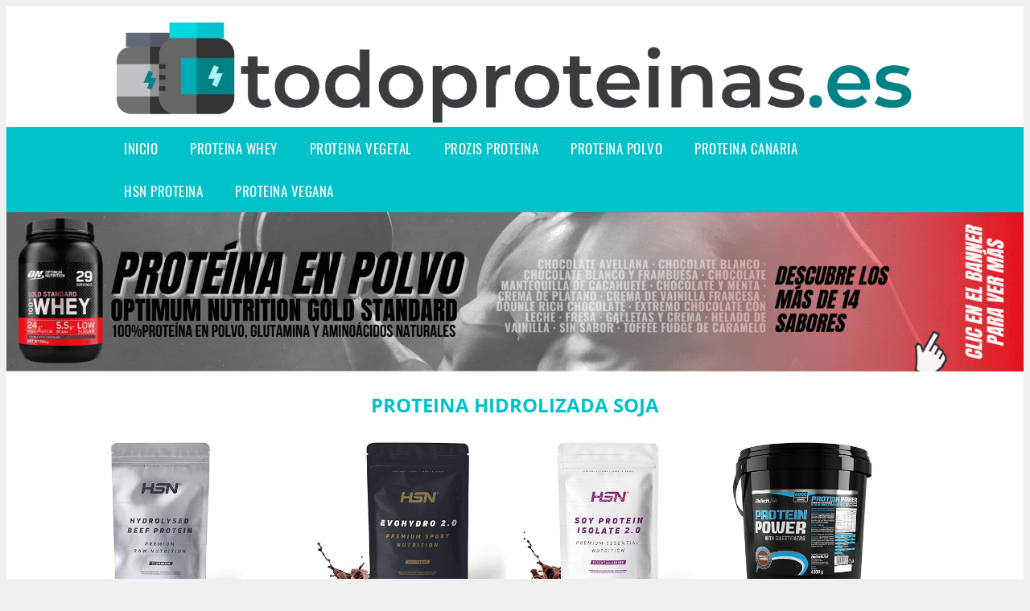

--- FILE ---
content_type: text/html; charset=UTF-8
request_url: https://www.todoproteinas.es/proteina-hidrolizada-soja
body_size: 15905
content:


<!DOCTYPE HTML>
<html xmlns="https://www.w3.org/1999/xhtml"  lang="es-ES" dir="ltr">
<head>
<!-- INCLUDE HEAD -->
<!-- Google Tag Manager -->
<script>(function(w,d,s,l,i){w[l]=w[l]||[];w[l].push({'gtm.start':
new Date().getTime(),event:'gtm.js'});var f=d.getElementsByTagName(s)[0],
j=d.createElement(s),dl=l!='dataLayer'?'&l='+l:'';j.async=true;j.src=
'https://www.googletagmanager.com/gtm.js?id='+i+dl;f.parentNode.insertBefore(j,f);
})(window,document,'script','dataLayer','GTM-MMPDTXM');</script>
<!-- End Google Tag Manager -->
<meta charset="UTF-8">
<meta name="p:domain_verify" content="a4e7bbe15783a21722058323b98cd190"/>
<meta name="MobileOptimized" content="width" />
<style type="text/css"> body {background-color:#f1efef!important;}  section {margin-bottom:20px; width:100%; float:left; clear:both;}  .imagenrelacionada {width:100%; height:200px; overflow:hidden; background:#fff;}  .imagenrelacionada img {max-width:100%; max-height:100%;}  .bloque-tarjetaS6 .imagenrelacionada {height: auto;}#textaco22{width: 100%; padding: 30px 10% 0 10%; background: #fff;columns:2;} a{color:#00c2c9!important;text-decoration:none!important;}  a:hover {text-decoratrion:none!important;}  .boton-segundo {background: #00c2c9; border-radius: 5px 0px 5px 0px; color: #fff!important; font-weight: bold; text-transform: uppercase; padding: 10px 1%; margin: 10px 0%; width: 48%; float: left; display: block; text-align: center; font-size: 12px;} .tarjeta{background:#fff;margin:10px 0 20px 0;}.bannerito{background-position:fixed; background-attachment: fixed!important;}.bloque-tarjeta p{height: 100px;overflow: hidden;}.bloque-tarjetaS6 p{height: 100px;overflow: hidden;}.bloque-tarjeta h3{height:43px;overflow:hidden;font-size:20px;}.bloque-tarjetaS6 h3{height:40px;overflow:hidden;font-size:20px;}.bloque-tarjeta, .bloque-tarjetaS6{padding:20px 10%;max-width: 100%; overflow: hidden;} .bloque-tarjeta img{max-width: 100%; height: 100%;max-height:200px; text-align: center; margin: auto; float: none; display: block;}  .bloque-tarjetaS6 img{width: 100%; max-height: 100%; text-align: center; margin: auto; float: none; display: block;} .inicio {margin: 40px 0 30px 0;} .button-more-information {margin-top: 20px;height: 32px;text-align: left;}.button-telephone {margin-top: 20px;height: 32px;text-align: center;}.more-information {color: #fff!important;background: #00c2c9;padding: 5px 10px 5px 10px;border-radius: 3px;font-family: 'Open Sans', sans-serif;font-size: 14px;font-weight: 400;text-decoration: none;letter-spacing: 0.5px;}.more-information:hover {color: #fff;background: #9e9e9e;}.telefonillo {color: #fff;background: #434ead;padding: 5px 13px 5px 13px;border-radius: 3px;font-family: 'Open Sans', sans-serif;font-size: 24px;font-weight: 600;text-transform: uppercase;text-decoration: none;letter-spacing: 0.5px;}.telefonillo:hover {color: #fff;background: #2d2d2d;}.boton-circulos {padding-top: 8px;}  .relacionadas {text-transform:uppercase; font-weight:bold; text-align:center;}  .relacionadas .x3 a {margin-bottom:10px; display:block;}  .relacionadas-f {text-transform:uppercase; font-weight:bold; text-align:center;}  .relacionadas-f .x3 a {color:#fff!important; margin-bottom:25px; display:block;}  .relacionadas-f h3 {display:none;}  .labels {background: #00c2c9; color: #fff!important; padding: 10px; font-size: 10px; font-weight: bold; float: left; margin: 5px; text-transform: uppercase;}.labels:hover {background: #333;} footer {margin-top:35px; width:98%; clear:both; background:#333; text-align:center; font-family: sans-serif; padding-left:1%; padding-right:1%; padding-top:20px; padding-bottom:20px;}  footer .x3 h2 {color:#b465c1; font-family: 'Open Sans', sans-serif; text-transform: uppercase;}  footer .x3 p {color:#fff;}  .x2 {width:14.6666%; margin:0 1% 0 1%; display:block; float:left; position:relative;}  .x2 h3 {font-size:15px; font-family: 'Open Sans', sans-serif; text-transform: uppercase;}  .x2 p {font-size:12px; text-align:left!important; height:65px!important;}  .x3 h1, .x3 h2 {font-size:18px; color:#00c2c9; font-family: 'Open Sans', sans-serif; text-transform: uppercase; text-align:center;}  .x3 p {font-size:14px;}  .x3 {width:23%; margin:0 1% 0 1%; display:block; float:left; position:relative;}  .s4 {width:31.333%; margin:0 1% 0 1%; display:block; float:left; position:relative;}  .s4 h1, .s4 h2 {color:#00c2c9; font-family: 'Open Sans', sans-serif; text-transform: uppercase;}  .s6 {width:48%; margin:0 1% 0 1%; display:block; float:left; position:relative;}  .s6 h2 {background: #00c2c9; color: #fff; margin: 0; padding: 10px; text-align: center; font-family: 'Open Sans', sans-serif; text-transform: uppercase;}  .s6 h2 a {color: #fff; cursor: default;}  .s9 {width:73%; margin:0 1% 0 1%; display:block; float:left; position:relative;}  .s9 h2 {color:#00c2c9; font-family: 'Open Sans', sans-serif; text-transform: uppercase;} .textaco{columns:2;} .tituloentrada {color:#00c2c9; font-family: 'Open Sans', sans-serif; margin:20px 0 0 0; text-transform: uppercase; padding-bottom:30px; text-align: center; font-size: 1.5em;}  .s12 {width:100%; margin:0 0 0 0; display:block; float:left; position:relative;}  .s12 p{padding: 0 5px;text-align:justify;}  .parrafitos {height: 50px; overflow: hidden;}  .parrafitos-footer {height: 50px; overflow: hidden; color:#fff!important;}  .sbanner {width:100%; padding:20px 0 20px 0; margin:auto; display:block; float:left; position:relative; background: #00c2c9 url(https://www.todoproteinas.es/img/fondo-chulo.png); text-align:center;}  .sbanner h2 {color:#fff; font-size:35px; margin-bottom:0; font-family: 'Open Sans', sans-serif; text-transform: uppercase;}  .sbanner h3 {color:#fff; font-size:30px; font-weight:100; margin-top:0; font-family: 'Open Sans', sans-serif; font-weight:light; text-transform: uppercase;}  .img-peq {width:100%; max-width:320px; height:200px; overflow:hidden; display:block;}  .img-peq img {max-width:100%; max-height:100%;}  .img-peqx {margin-top:15px; width:100%; max-width:320px; height:170px;}  .img-peqx img {width:100%;}  .img-enanas {width:100%; max-width:200px; height:200px;}  .img-enanas img {width:100%;}  .img-entrada {width:100%; max-width:900px; height:400px;}  .img-entrada img {width:100%;}  .img-peq-cuadrada {width:100%; max-width:320px; height:320px;}  .img-peq-cuadrada img {width:100%;}  .img-med {width:100%; max-width:450px; height:250px;}  .img-med img {width:100%;}  .img-peq-alargada {width:100%; max-width:640px; height:320px;}  .img-peq-alargada img {width:100%;}  .img-peq2 {margin-top:15px; display:none; width:100%; max-width:320px; height:170px; background-size: 100% auto;}  .img-peq2 img {width:100%;}  .video {width:100%; max-width:600px; height:auto;}  .video img {width:100%;}  .containerere {width:100%; height:auto; margin:auto; background:#fff; margin-top:0; font-family: 'Open Sans', sans-serif;}  .info {color:#fff!important; background:#00c2c9!important;}  .info:hover {background:#9c9c9c!important;}  .boton-centro {color:#fff; font-weight:bold; text-transform:uppercase; padding:10px 1%; margin:10px auto; width: 36%; display: block;text-align:center;border-radius:4px; background:#333; font-size:14px;}  .boton-rel {width:100%!important; color:#fff; font-weight:bold; text-transform:uppercase; padding:10px 1%; margin:10px 1%; float: left; display: block;text-align:center;border-radius:4px; background:#00c2c9; font-size:12px;}  .boton {color:#fff; font-weight:bold; text-transform:uppercase; padding:10px 1%; margin:10px 1%; width: 46%; float: left; display: block;text-align:center;border-radius:4px; background:#fff; font-size:12px;}  .boton img {width:80%;}  .boton2 {color:#fff!important; font-weight:bold; text-transform:uppercase; padding:10px 1%; margin:10px 1%; width: 98%; float: left; display: block;text-align:center;border-radius:4px; background:#00c2c9; font-size:14px;}  .content {width:90%; margin:auto; clear:both;}  .elh1 {padding:9px; font-size:18px; color:#fff!important; background: #9c9c9c url(https://www.todoproteinas.es/img/fondo-chulo.png); text-align:center; margin:0; text-transform:uppercase; font-weight:900;}  header {width:100%;}  .logotipo {width:100%; margin-left:auto; margin-right:auto;text-align:center; height:140px; padding-top:10px;}  .logotipo img {top:10px; position:relative; max-height:130px;}  .telefono img {float:right; margin-right:1%; top:20px; position:relative;}  .telefono {margin-left:1%; margin-right:1%; width:48%; float:left; height:130px; margin-top:10px;}  @media only screen and (max-width:1330px) {.x2 {width:23%;} }  @media only screen and (max-width:920px) {.x2, .x3 {width:48%;}  .textaco{columns:1;}}  @media only screen and (max-width:520px) {.inicio {margin:auto!important;float:none;} #textaco22 {columns:1;}  .slider {display:none;}  .textaco{columns:1;} .x2 {width:98%;}  .x3 p {font-size:16px;}  .x3 h1, .x3 h2 {font-size:25px;}  .x3 {width:98%;}  .x3 .img-peqx {display:none;}  .x3 .img-peq2 {display:block;}  .s4 {width:98%;}  .s6 {width:98%;}  .s9 {width:98%;}  .telefono {width:98%; height:auto; float:none; text-align:center; margin:auto; margin-top:1%;}  .logotipo {width:98%; height:auto; float:none; text-align:center; margin:auto; margin-top:1%;}  .telefono img {float:none; margin-right:0; top:15px;}  .logotipo img {width:100%; float:none; margin-left:0; top:15px;} }   .slider {width: 100%; margin: auto; overflow: hidden;}  .slider ul {display: flex; padding: 0; width: 400%; margin-top:0; animation: cambio 20s infinite alternate linear;}  .slider li {width: 100%; list-style: none;}  .slider img {width: 100%;}  @keyframes cambio {0% {margin-left: 0;} 20% {margin-left: 0;} 25% {margin-left: -100%;} 45% {margin-left: -100%;} 50% {margin-left: -200%;} 70% {margin-left: -200%;} 75% {margin-left: -300%;} 100% {margin-left: -300%;}} .redondos{width:100%;}.redondos a{margin-top:-5px;}.carrito, .compartir-f{float:right;width:23px;height:23px;margin-left:5px;}.carrito:hover, .compartir-f:hover{float:right;opacity:0.8;}.carrito img, .compartir-f img{width:100%;}.puntuacion{color:#333;font-weight:bold;float:left;margin:5px 0 0 5px;}.compartir{float:left;}.e1{float:left;}.estrellitas{width:100%;font-size:13px;font-weight:bold;float:left;color:#222; padding: 5px 0;}</style><meta content='MADRID SPAIN' name='Geography'/><meta NAME='city' content='MADRID'/><meta content='SPAIN' name='country'/><meta NAME='Language' content='es'/><link rel="alternate" type="application/rss+xml" href="https://www.todoproteinas.es/atom.xml"><script type='application/ld+json'> {"@context": "https://schema.org", "@type": "Place", "geo": {"@type": "GeoCoordinates", "latitude": "40.43786975948415", "longitude": "-3.8196206842121603"} , "name": "MADRID"} ,</script><script type="application/ld+json"> {"@context": "https://schema.org", "@type": "Organization", "address": {"@type": "PostalAddress", "addressLocality": "MADRID", "streetAddress": "Plaza España, 1, Madrid"} , "description": "proteina whey", "name": "TodoProteinas.es", "telephone": "", "image": "https://www.todoproteinas.es/img/logotipo.gif"}</script><script type="application/ld+json"> {"@context": "https://schema.org", "@type": "LocalBusiness", "address": {"@type": "PostalAddress", "addressLocality": "MADRID", "streetAddress": "Plaza España, 1, Madrid"} , "description": "proteina whey", "name": "TodoProteinas.es", "telephone": "", "image": "https://www.todoproteinas.es/img/logotipo.gif", "pricerange": "30 a 300 euros"}</script><script type="application/ld+json"> {"@context": "https://schema.org", "@type": "BreadcrumbList", "itemListElement": [ {"@type": "ListItem", "position": 1, "item": {"@id": "https://www.todoproteinas.es/", "name": "✅ ✅ LA MEJOR SELECCIÓN ✅ ✅", "image": "https://www.todoproteinas.es/img/logotipo.gif"} } , {"@type": "ListItem", "position": 2, "item": {"@id": "https://www.todoproteinas.es/", "name": "✅ ✅ LA MEJOR SELECCIÓN ✅ ✅", "image": "https://www.todoproteinas.es/img/logotipo.gif"} } , {"@type": "ListItem", "position": 3, "item": {"@id": "https://www.todoproteinas.es/", "name": "✅ ✅ LA MEJOR SELECCIÓN ✅ ✅", "image": "https://www.todoproteinas.es/img/logotipo.gif"} } , {"@type": "ListItem", "position": 4, "item": {"@id": "https://www.todoproteinas.es/", "name": "✅ ✅ LA MEJOR SELECCIÓN ✅ ✅", "image": "https://www.todoproteinas.es/img/logotipo.gif"} } ]}</script><style>  @font-face {font-family: 'Open Sans'; font-style: normal; font-weight: 300; src: local('Open Sans Light'), local('OpenSans-Light'), url(https://fonts.gstatic.com/s/opensans/v13/DXI1ORHCpsQm3Vp6mXoaTT0LW-43aMEzIO6XUTLjad8.woff2) format('woff2'); unicode-range: U+0100-024F, U+1E00-1EFF, U+20A0-20AB, U+20AD-20CF, U+2C60-2C7F, U+A720-A7FF;}   @font-face {font-family: 'Open Sans'; font-style: normal; font-weight: 300; src: local('Open Sans Light'), local('OpenSans-Light'), url(https://fonts.gstatic.com/s/opensans/v13/DXI1ORHCpsQm3Vp6mXoaTegdm0LZdjqr5-oayXSOefg.woff2) format('woff2'); unicode-range: U+0000-00FF, U+0131, U+0152-0153, U+02C6, U+02DA, U+02DC, U+2000-206F, U+2074, U+20AC, U+2212, U+2215;}   @font-face {font-family: 'Open Sans'; font-style: normal; font-weight: 400; src: local('Open Sans'), local('OpenSans'), url(https://fonts.gstatic.com/s/opensans/v13/u-WUoqrET9fUeobQW7jkRRJtnKITppOI_IvcXXDNrsc.woff2) format('woff2'); unicode-range: U+0100-024F, U+1E00-1EFF, U+20A0-20AB, U+20AD-20CF, U+2C60-2C7F, U+A720-A7FF;}   @font-face {font-family: 'Open Sans'; font-style: normal; font-weight: 400; src: local('Open Sans'), local('OpenSans'), url(https://fonts.gstatic.com/s/opensans/v13/cJZKeOuBrn4kERxqtaUH3VtXRa8TVwTICgirnJhmVJw.woff2) format('woff2'); unicode-range: U+0000-00FF, U+0131, U+0152-0153, U+02C6, U+02DA, U+02DC, U+2000-206F, U+2074, U+20AC, U+2212, U+2215;}   @font-face {font-family: 'Open Sans'; font-style: normal; font-weight: 700; src: local('Open Sans Bold'), local('OpenSans-Bold'), url(https://fonts.gstatic.com/s/opensans/v13/k3k702ZOKiLJc3WVjuplzD0LW-43aMEzIO6XUTLjad8.woff2) format('woff2'); unicode-range: U+0100-024F, U+1E00-1EFF, U+20A0-20AB, U+20AD-20CF, U+2C60-2C7F, U+A720-A7FF;}   @font-face {font-family: 'Open Sans'; font-style: normal; font-weight: 700; src: local('Open Sans Bold'), local('OpenSans-Bold'), url(https://fonts.gstatic.com/s/opensans/v13/k3k702ZOKiLJc3WVjuplzOgdm0LZdjqr5-oayXSOefg.woff2) format('woff2'); unicode-range: U+0000-00FF, U+0131, U+0152-0153, U+02C6, U+02DA, U+02DC, U+2000-206F, U+2074, U+20AC, U+2212, U+2215;}   @font-face {font-family: 'Open Sans'; font-style: normal; font-weight: 800; src: local('Open Sans Extrabold'), local('OpenSans-Extrabold'), url(https://fonts.gstatic.com/s/opensans/v13/EInbV5DfGHOiMmvb1Xr-hj0LW-43aMEzIO6XUTLjad8.woff2) format('woff2'); unicode-range: U+0100-024F, U+1E00-1EFF, U+20A0-20AB, U+20AD-20CF, U+2C60-2C7F, U+A720-A7FF;}   @font-face {font-family: 'Open Sans'; font-style: normal; font-weight: 800; src: local('Open Sans Extrabold'), local('OpenSans-Extrabold'), url(https://fonts.gstatic.com/s/opensans/v13/EInbV5DfGHOiMmvb1Xr-hugdm0LZdjqr5-oayXSOefg.woff2) format('woff2'); unicode-range: U+0000-00FF, U+0131, U+0152-0153, U+02C6, U+02DA, U+02DC, U+2000-206F, U+2074, U+20AC, U+2212, U+2215;}   @font-face {font-family: 'Open Sans'; font-style: italic; font-weight: 400; src: local('Open Sans Italic'), local('OpenSans-Italic'), url(https://fonts.gstatic.com/s/opensans/v13/xjAJXh38I15wypJXxuGMBiYE0-AqJ3nfInTTiDXDjU4.woff2) format('woff2'); unicode-range: U+0100-024F, U+1E00-1EFF, U+20A0-20AB, U+20AD-20CF, U+2C60-2C7F, U+A720-A7FF;}   @font-face {font-family: 'Open Sans'; font-style: italic; font-weight: 400; src: local('Open Sans Italic'), local('OpenSans-Italic'), url(https://fonts.gstatic.com/s/opensans/v13/xjAJXh38I15wypJXxuGMBo4P5ICox8Kq3LLUNMylGO4.woff2) format('woff2'); unicode-range: U+0000-00FF, U+0131, U+0152-0153, U+02C6, U+02DA, U+02DC, U+2000-206F, U+2074, U+20AC, U+2212, U+2215;}  @font-face {font-family: 'Oswald'; font-style: normal; font-weight: 300; src: local('Oswald Light'), local('Oswald-Light'), url(https://fonts.gstatic.com/s/oswald/v13/l1cOQ90roY9yC7voEhngDBJtnKITppOI_IvcXXDNrsc.woff2) format('woff2'); unicode-range: U+0100-024F, U+1E00-1EFF, U+20A0-20AB, U+20AD-20CF, U+2C60-2C7F, U+A720-A7FF;}@font-face {font-family: 'Oswald'; font-style: normal; font-weight: 300; src: local('Oswald Light'), local('Oswald-Light'), url(https://fonts.gstatic.com/s/oswald/v13/HqHm7BVC_nzzTui2lzQTDVtXRa8TVwTICgirnJhmVJw.woff2) format('woff2'); unicode-range: U+0000-00FF, U+0131, U+0152-0153, U+02C6, U+02DA, U+02DC, U+2000-206F, U+2074, U+20AC, U+2212, U+2215;}@font-face {font-family: 'Oswald'; font-style: normal; font-weight: 400; src: local('Oswald Regular'), local('Oswald-Regular'), url(https://fonts.gstatic.com/s/oswald/v13/yg0glPPxXUISnKUejCX4qfesZW2xOQ-xsNqO47m55DA.woff2) format('woff2'); unicode-range: U+0100-024F, U+1E00-1EFF, U+20A0-20AB, U+20AD-20CF, U+2C60-2C7F, U+A720-A7FF;}@font-face {font-family: 'Oswald'; font-style: normal; font-weight: 400; src: local('Oswald Regular'), local('Oswald-Regular'), url(https://fonts.gstatic.com/s/oswald/v13/pEobIV_lL25TKBpqVI_a2w.woff2) format('woff2'); unicode-range: U+0000-00FF, U+0131, U+0152-0153, U+02C6, U+02DA, U+02DC, U+2000-206F, U+2074, U+20AC, U+2212, U+2215;}@font-face {font-family: 'Oswald'; font-style: normal; font-weight: 600; src: local('Oswald SemiBold'), local('Oswald-SemiBold'), url(https://fonts.gstatic.com/s/oswald/v13/FVV1uRqs2-G7nbyX6T7UGRJtnKITppOI_IvcXXDNrsc.woff2) format('woff2'); unicode-range: U+0100-024F, U+1E00-1EFF, U+20A0-20AB, U+20AD-20CF, U+2C60-2C7F, U+A720-A7FF;}@font-face {font-family: 'Oswald'; font-style: normal; font-weight: 600; src: local('Oswald SemiBold'), local('Oswald-SemiBold'), url(https://fonts.gstatic.com/s/oswald/v13/y5-5zezrZlJHkmIVxRH3BVtXRa8TVwTICgirnJhmVJw.woff2) format('woff2'); unicode-range: U+0000-00FF, U+0131, U+0152-0153, U+02C6, U+02DA, U+02DC, U+2000-206F, U+2074, U+20AC, U+2212, U+2215;}@font-face {font-family: 'Oswald'; font-style: normal; font-weight: 700; src: local('Oswald Bold'), local('Oswald-Bold'), url(https://fonts.gstatic.com/s/oswald/v13/dI-qzxlKVQA6TUC5RKSb3xJtnKITppOI_IvcXXDNrsc.woff2) format('woff2'); unicode-range: U+0100-024F, U+1E00-1EFF, U+20A0-20AB, U+20AD-20CF, U+2C60-2C7F, U+A720-A7FF;}@font-face {font-family: 'Oswald'; font-style: normal; font-weight: 700; src: local('Oswald Bold'), local('Oswald-Bold'), url(https://fonts.gstatic.com/s/oswald/v13/bH7276GfdCjMjApa_dkG6VtXRa8TVwTICgirnJhmVJw.woff2) format('woff2'); unicode-range: U+0000-00FF, U+0131, U+0152-0153, U+02C6, U+02DA, U+02DC, U+2000-206F, U+2074, U+20AC, U+2212, U+2215;}</style><link rel="shortcut icon" href="/img/favicon.ico"><meta name="viewport" content="width=device-width, initial-scale=1, maximum-scale=1"><title>Proteina hidrolizada soja | La mayor variedad de proteínas.</title><meta name="title" content="Proteina hidrolizada soja" /><meta name="description" content="Proteina hidrolizada soja" /><meta name="keywords" content="Proteina hidrolizada soja" /><meta name="twitter:card" value="summary"><meta property="og:title" content="Proteina hidrolizada soja" /><meta property="og:type" content="article" /><meta property="og:url" content="http://" /><meta property="og:image" content="https://images-na.ssl-images-amazon.com/images/I/61ehe8OqmPL._AC_SY355_.jpg" /><meta property="og:description" content="Proteina hidrolizada soja" /></head><body><noscript><iframe src="https://www.googletagmanager.com/ns.html?id=GTM-MMPDTXM"height="0" width="0" style="display:none;visibility:hidden"></iframe></noscript><div class="containerere"><header> <div class="logotipo"><a href="/" title="Inicio"><img alt="Logotipo" src="/img/logotipo.gif" /></a></div></header><nav><label for="drop" class="toggle-main"></label><input type="checkbox" id="drop" /><ul class="menu"> <li class="firstitem"><a href="https://www.todoproteinas.es/">Inicio</a></li> <li><a href='/proteina-whey' title='proteina whey'>proteina whey</a></li><li><a href='/proteina-vegetal' title='proteina vegetal'>proteina vegetal</a></li><li><a href='/prozis-proteina' title='prozis proteina'>prozis proteina</a></li><li><a href='/proteina-polvo' title='proteina polvo'>proteina polvo</a></li><li><a href='/proteina-canaria' title='proteina canaria'>proteina canaria</a></li><li><a href='/hsn-proteina' title='hsn proteina'>hsn proteina</a></li><li><a href='/proteina-vegana' title='proteina vegana'>proteina vegana</a></li></ul></nav><a href="https://amzn.to/3UH1KhT" class="bannerProducto"> <img src="./img/banner_todoproteinas" alt="Optimum Nutrition Gold Standard Proteina en Polvo" title="Optimum Nutrition Gold Standard Proteina en Polvo" /></a><a href="https://amzn.to/3UH1KhT" class="bannerProductom"> <img src="./img/banner_todoproteinasm" alt="Optimum Nutrition Gold Standard Proteina en Polvo" title="Optimum Nutrition Gold Standard Proteina en Polvo" /></a> <style>  .toggle, [id^=drop] {display: none;}  .toggle-main, [id^=drop] {display: none;}  .menu {padding: 0 10%;}  nav {margin: 0; padding: 0; background-color: #00c2c9; }  nav:after {content: ""; display: table; clear: both;}  nav ul {padding: 0; margin: 0; list-style: none; position: relative;}  nav ul li {margin: 0px; display: inline-block; float: left; background-color: #00c2c9;  font-family: 'Oswald', sans-serif; text-transform: uppercase; font-size: 16px; letter-spacing: 0.5px; font-weight: 400;}  nav a {display: block; padding: 14px 20px; color: #fff!important;  font-size: 17px; text-decoration: none; text-align:left;}  nav a:hover {background-color: #9c9c9c; }  nav ul ul {display: none; position: absolute; z-index: 9999;}  nav ul li:hover > ul {display: inherit;}  nav ul ul li {width: 250px; float: none; display: list-item; position: relative;}  nav ul ul ul li {position: relative; top: -60px; left: 170px;}  li > a:after {content: ' +';}  li > a:only-child:after {content: '';}   @media all and (max-width: 768px) {nav {margin: 15px 0 0 0;}  .toggle + a, .menu {display: none; padding: 0px!important;}  .toggle-main + a, .menu {display: none; padding: 0px!important;}  .toggle {display: block; background-color: #00c2c9; padding: 14px 20px; color: #FFF; font-size: 17px; text-decoration: none; border: none; cursor: pointer;}  .toggle-main {display: block; background-color: #00c2c9!important; padding: 14px 30px; color: #ffffff; min-height:20px; font-family: 'Oswald', sans-serif; letter-spacing: 0.5px; text-transform: uppercase; font-size: 18px; font-weight: 400; text-decoration: none; border: none; background: url(https://www.todoproteinas.es/img/menu-icon.png) no-repeat; background-position: left; cursor: pointer; margin-left: 15px;}  .toggle:hover {background-color: #9c9c9c;}  [id^=drop]:checked + ul {display: block;}  nav ul li {display: block; width: 100%;}  nav ul ul .toggle, nav ul ul a {padding: 0 40px;}  nav ul ul ul a {padding: 0 80px;}  nav a:hover, nav ul ul ul a {background-color: #9c9c9c;}  nav ul li ul li .toggle, nav ul ul a, nav ul ul ul a {padding: 14px 20px; color: #FFF; font-size: 17px; background-color: #212121;}  nav ul ul {float: none; position: static; color: #fff;}  nav ul ul li:hover > ul, nav ul li:hover > ul {display: none;}  nav ul ul li {display: block; width: 100%;}  nav ul ul ul li {position: static;} }  @media all and (max-width: 330px) {nav ul li {display: block; width: 94%;} }     .hvr-rectangle-menu {display: inline-block; vertical-align: middle; -webkit-transform: translateZ(0); transform: translateZ(0); -webkit-backface-visibility: hidden; backface-visibility: hidden; -moz-osx-font-smoothing: grayscale; position: relative; -webkit-transition-property: color; transition-property: color; -webkit-transition-duration: 0.3s; transition-duration: 0.3s; width: 100%; padding: 20px 0 17px 0; font-family: 'Oswald', sans-serif; text-transform: uppercase; color: #004a90!important; font-size: 14px; letter-spacing: 2px; text-align: left; text-decoration: none; margin-bottom: 10px;}  div.effects-buttons a.hvr-rectangle-menu:nth-child(odd) {background:#eee;}  div.effects-buttons a.hvr-rectangle-menu:nth-child(even) {background: #ddd;}  .hvr-rectangle-menu:before {content: ""; position: absolute; z-index: -1; top: 0; left: 0; right: 0; bottom: 0; background: #bbb; -webkit-transform: scale(0); transform: scale(0); -webkit-transition-property: transform; transition-property: transform; -webkit-transition-duration: 0.3s; transition-duration: 0.3s; -webkit-transition-timing-function: ease-out; transition-timing-function: ease-out;}  .hvr-rectangle-menu:hover, .hvr-rectangle-menu:focus, .hvr-rectangle-menu:active {color: #004a90!important;}  .hvr-rectangle-menu:hover:before, .hvr-rectangle-menu:focus:before, .hvr-rectangle-menu:active:before {-webkit-transform: scale(1); transform: scale(1);}   .hvr-rectangle-menu div {margin-left:20px; display:block;}   .bannerProducto, .bannerProductom {width: 100%;}.bannerProducto img, .bannerProductom img {width: 100%;}.bannerProductom {display:none!important;}@media only screen and (max-width: 800px) {.bannerProducto {display:none!important;} .bannerProductom {display:block!important;} }</style><div class="content"><h1 class="tituloentrada">Proteina hidrolizada soja</h1><section class="posts-section"><div class="s12"> <div class="content">  <section id="main-results-section"> <div class="x2"> <a class="img-peq" href="https://www.amazon.es/HIDROLIZADO-PROTE%C3%8DNA-CARNE-BOVINA-SABOR/dp/B07ML53JQD?tag=damysus-21" title="HSN Proteína Hidrolizada de Carne Bovina Beef Protein | con HydroBEEF | Sin Gluten, Sin Lactosa, Sin Soja, Sin Edulcorante, Sin Sabor, En Polvo, 500 g" target="_blank" rel="nofollow external"><img alt="HSN Proteína Hidrolizada de Carne Bovina Beef Protein | con HydroBEEF | Sin Gluten, Sin Lactosa, Sin Soja, Sin Edulcorante, Sin Sabor, En Polvo, 500 g" src="https://images-na.ssl-images-amazon.com/images/I/61ehe8OqmPL._AC_SY355_.jpg"/></a> <a class="boton" rel="external nofollow" href="https://www.amazon.es/HIDROLIZADO-PROTE%C3%8DNA-CARNE-BOVINA-SABOR/dp/B07ML53JQD?tag=damysus-21" target="_blank"><img src="img/amazon.gif"/></a> <a class="boton-segundo" rel="external nofollow" target="_blank" href="https://www.amazon.es/HIDROLIZADO-PROTE%C3%8DNA-CARNE-BOVINA-SABOR/dp/B07ML53JQD?tag=damysus-21">Comprar</a> <div class="estrellitas"> <div class="redondos"> <span class="compartir">Compartir:</span> <a href="whatsapp://send?text=https://www.amazon.es/HIDROLIZADO-PROTE%C3%8DNA-CARNE-BOVINA-SABOR/dp/B07ML53JQD?tag=damysus-21" class="compartir-f" target="_blank" rel="nofollow external"><img src="img/icono-whatsapp.gif"/></a> <a href="https://www.twitter.com/share?url=https://www.amazon.es/HIDROLIZADO-PROTE%C3%8DNA-CARNE-BOVINA-SABOR/dp/B07ML53JQD?tag=damysus-21" class="compartir-f" target="_blank" rel="nofollow external"><img src="img/icono-twitter.gif"/></a> <a href="https://www.facebook.com/sharer.php?u=https://www.amazon.es/HIDROLIZADO-PROTE%C3%8DNA-CARNE-BOVINA-SABOR/dp/B07ML53JQD?tag=damysus-21" class="compartir-f" target="_blank" rel="nofollow external"><img src="img/icono-facebook.gif"/></a> </div> </div> <p class="parrafitos">HSN Proteína Hidrolizada de Carne Bovina Beef Protein | con HydroBEEF | Sin Gluten, Sin Lactosa, Sin Soja, Sin Edulcorante, Sin Sabor, En Polvo, 500 g</p></div><div class="x2"> <a class="img-peq" href="https://www.amazon.es/HSN-Sports-Prote%C3%ADna-Hidrolizada-Chocolate/dp/B07CVHH9MZ?tag=damysus-21" title="Proteína Hidrolizada de Suero de HSN Evohydro 2.0 | Hydro ..." target="_blank" rel="nofollow external"><img alt="Proteína Hidrolizada de Suero de HSN Evohydro 2.0 | Hydro ..." src="https://images-na.ssl-images-amazon.com/images/I/610vfw8myPL._AC_SY355_.jpg"/></a> <a class="boton" rel="external nofollow" href="https://www.amazon.es/HSN-Sports-Prote%C3%ADna-Hidrolizada-Chocolate/dp/B07CVHH9MZ?tag=damysus-21" target="_blank"><img src="img/amazon.gif"/></a> <a class="boton-segundo" rel="external nofollow" target="_blank" href="https://www.amazon.es/HSN-Sports-Prote%C3%ADna-Hidrolizada-Chocolate/dp/B07CVHH9MZ?tag=damysus-21">Comprar</a> <div class="estrellitas"> <div class="redondos"> <span class="compartir">Compartir:</span> <a href="whatsapp://send?text=https://www.amazon.es/HSN-Sports-Prote%C3%ADna-Hidrolizada-Chocolate/dp/B07CVHH9MZ?tag=damysus-21" class="compartir-f" target="_blank" rel="nofollow external"><img src="img/icono-whatsapp.gif"/></a> <a href="https://www.twitter.com/share?url=https://www.amazon.es/HSN-Sports-Prote%C3%ADna-Hidrolizada-Chocolate/dp/B07CVHH9MZ?tag=damysus-21" class="compartir-f" target="_blank" rel="nofollow external"><img src="img/icono-twitter.gif"/></a> <a href="https://www.facebook.com/sharer.php?u=https://www.amazon.es/HSN-Sports-Prote%C3%ADna-Hidrolizada-Chocolate/dp/B07CVHH9MZ?tag=damysus-21" class="compartir-f" target="_blank" rel="nofollow external"><img src="img/icono-facebook.gif"/></a> </div> </div> <p class="parrafitos">Proteína Hidrolizada de Suero de HSN Evohydro 2.0 | Hydro ...</p></div><div class="x2"> <a class="img-peq" href="https://www.amazon.es/PROTE%C3%8DNA-SOJA-AISLADA-500g-CHOCOLATE/dp/B07L41MTRR?tag=damysus-21" title="Proteína de Soja Aislada de HSN | Vegan Protein | Proteína Vegana con Stevia | Soy Protein Isolate | Sin Gluten, Sin Colesterol, Sin OMG, Sin Azúcar, ..." target="_blank" rel="nofollow external"><img alt="Proteína de Soja Aislada de HSN | Vegan Protein | Proteína Vegana con Stevia | Soy Protein Isolate | Sin Gluten, Sin Colesterol, Sin OMG, Sin Azúcar, ..." src="https://images-na.ssl-images-amazon.com/images/I/61T9YLg3IbL._AC_SY355_.jpg"/></a> <a class="boton" rel="external nofollow" href="https://www.amazon.es/PROTE%C3%8DNA-SOJA-AISLADA-500g-CHOCOLATE/dp/B07L41MTRR?tag=damysus-21" target="_blank"><img src="img/amazon.gif"/></a> <a class="boton-segundo" rel="external nofollow" target="_blank" href="https://www.amazon.es/PROTE%C3%8DNA-SOJA-AISLADA-500g-CHOCOLATE/dp/B07L41MTRR?tag=damysus-21">Comprar</a> <div class="estrellitas"> <div class="redondos"> <span class="compartir">Compartir:</span> <a href="whatsapp://send?text=https://www.amazon.es/PROTE%C3%8DNA-SOJA-AISLADA-500g-CHOCOLATE/dp/B07L41MTRR?tag=damysus-21" class="compartir-f" target="_blank" rel="nofollow external"><img src="img/icono-whatsapp.gif"/></a> <a href="https://www.twitter.com/share?url=https://www.amazon.es/PROTE%C3%8DNA-SOJA-AISLADA-500g-CHOCOLATE/dp/B07L41MTRR?tag=damysus-21" class="compartir-f" target="_blank" rel="nofollow external"><img src="img/icono-twitter.gif"/></a> <a href="https://www.facebook.com/sharer.php?u=https://www.amazon.es/PROTE%C3%8DNA-SOJA-AISLADA-500g-CHOCOLATE/dp/B07L41MTRR?tag=damysus-21" class="compartir-f" target="_blank" rel="nofollow external"><img src="img/icono-facebook.gif"/></a> </div> </div> <p class="parrafitos">Proteína de Soja Aislada de HSN | Vegan Protein | Proteína Vegana con Stevia | Soy Protein Isolate | Sin Gluten, Sin Colesterol, Sin OMG, Sin Azúcar, ...</p></div><div class="x2"> <a class="img-peq" href="https://www.amazon.es/Protein-power-Prote%C3%ADna-polvo-strawberry-banana/dp/B076V84529?tag=damysus-21" title="Protein power 4000 g Proteína en polvo strawberry-banana ..." target="_blank" rel="nofollow external"><img alt="Protein power 4000 g Proteína en polvo strawberry-banana ..." src="https://images-na.ssl-images-amazon.com/images/I/61bsvPD-d-L._AC_SY355_.jpg"/></a> <a class="boton" rel="external nofollow" href="https://www.amazon.es/Protein-power-Prote%C3%ADna-polvo-strawberry-banana/dp/B076V84529?tag=damysus-21" target="_blank"><img src="img/amazon.gif"/></a> <a class="boton-segundo" rel="external nofollow" target="_blank" href="https://www.amazon.es/Protein-power-Prote%C3%ADna-polvo-strawberry-banana/dp/B076V84529?tag=damysus-21">Comprar</a> <div class="estrellitas"> <div class="redondos"> <span class="compartir">Compartir:</span> <a href="whatsapp://send?text=https://www.amazon.es/Protein-power-Prote%C3%ADna-polvo-strawberry-banana/dp/B076V84529?tag=damysus-21" class="compartir-f" target="_blank" rel="nofollow external"><img src="img/icono-whatsapp.gif"/></a> <a href="https://www.twitter.com/share?url=https://www.amazon.es/Protein-power-Prote%C3%ADna-polvo-strawberry-banana/dp/B076V84529?tag=damysus-21" class="compartir-f" target="_blank" rel="nofollow external"><img src="img/icono-twitter.gif"/></a> <a href="https://www.facebook.com/sharer.php?u=https://www.amazon.es/Protein-power-Prote%C3%ADna-polvo-strawberry-banana/dp/B076V84529?tag=damysus-21" class="compartir-f" target="_blank" rel="nofollow external"><img src="img/icono-facebook.gif"/></a> </div> </div> <p class="parrafitos">Protein power 4000 g Proteína en polvo strawberry-banana ...</p></div><div class="x2"> <a class="img-peq" href="https://www.amazon.es/Starlabs-nutrition-100-prote%C3%ADna-hidrolizada/dp/B00A9XXJA6?tag=damysus-21" title="Starlabs Nutrition HD8, 100% Proteína Hidrolizada, Vainilla, 1800g" target="_blank" rel="nofollow external"><img alt="Starlabs Nutrition HD8, 100% Proteína Hidrolizada, Vainilla, 1800g" src="https://m.media-amazon.com/images/I/91jU5L2ktZL._AC_SL1500_.jpg"/></a> <a class="boton" rel="external nofollow" href="https://www.amazon.es/Starlabs-nutrition-100-prote%C3%ADna-hidrolizada/dp/B00A9XXJA6?tag=damysus-21" target="_blank"><img src="img/amazon.gif"/></a> <a class="boton-segundo" rel="external nofollow" target="_blank" href="https://www.amazon.es/Starlabs-nutrition-100-prote%C3%ADna-hidrolizada/dp/B00A9XXJA6?tag=damysus-21">Comprar</a> <div class="estrellitas"> <div class="redondos"> <span class="compartir">Compartir:</span> <a href="whatsapp://send?text=https://www.amazon.es/Starlabs-nutrition-100-prote%C3%ADna-hidrolizada/dp/B00A9XXJA6?tag=damysus-21" class="compartir-f" target="_blank" rel="nofollow external"><img src="img/icono-whatsapp.gif"/></a> <a href="https://www.twitter.com/share?url=https://www.amazon.es/Starlabs-nutrition-100-prote%C3%ADna-hidrolizada/dp/B00A9XXJA6?tag=damysus-21" class="compartir-f" target="_blank" rel="nofollow external"><img src="img/icono-twitter.gif"/></a> <a href="https://www.facebook.com/sharer.php?u=https://www.amazon.es/Starlabs-nutrition-100-prote%C3%ADna-hidrolizada/dp/B00A9XXJA6?tag=damysus-21" class="compartir-f" target="_blank" rel="nofollow external"><img src="img/icono-facebook.gif"/></a> </div> </div> <p class="parrafitos">Starlabs Nutrition HD8, 100% Proteína Hidrolizada, Vainilla, 1800g</p></div><div class="x2"> <a class="img-peq" href="https://www.amazon.es/Proteina-Hidrolizada-Hydro-Isolate-2lb/dp/B07QJWG98G?tag=damysus-21" title="Proteina Hidrolizada Hydro Isolate 2lb (907 gr) - Suplementos Deportivos - Vitobest (Cereza)" target="_blank" rel="nofollow external"><img alt="Proteina Hidrolizada Hydro Isolate 2lb (907 gr) - Suplementos Deportivos - Vitobest (Cereza)" src="https://images-na.ssl-images-amazon.com/images/I/41PN0tutxsL._AC_SY355_.jpg"/></a> <a class="boton" rel="external nofollow" href="https://www.amazon.es/Proteina-Hidrolizada-Hydro-Isolate-2lb/dp/B07QJWG98G?tag=damysus-21" target="_blank"><img src="img/amazon.gif"/></a> <a class="boton-segundo" rel="external nofollow" target="_blank" href="https://www.amazon.es/Proteina-Hidrolizada-Hydro-Isolate-2lb/dp/B07QJWG98G?tag=damysus-21">Comprar</a> <div class="estrellitas"> <div class="redondos"> <span class="compartir">Compartir:</span> <a href="whatsapp://send?text=https://www.amazon.es/Proteina-Hidrolizada-Hydro-Isolate-2lb/dp/B07QJWG98G?tag=damysus-21" class="compartir-f" target="_blank" rel="nofollow external"><img src="img/icono-whatsapp.gif"/></a> <a href="https://www.twitter.com/share?url=https://www.amazon.es/Proteina-Hidrolizada-Hydro-Isolate-2lb/dp/B07QJWG98G?tag=damysus-21" class="compartir-f" target="_blank" rel="nofollow external"><img src="img/icono-twitter.gif"/></a> <a href="https://www.facebook.com/sharer.php?u=https://www.amazon.es/Proteina-Hidrolizada-Hydro-Isolate-2lb/dp/B07QJWG98G?tag=damysus-21" class="compartir-f" target="_blank" rel="nofollow external"><img src="img/icono-facebook.gif"/></a> </div> </div> <p class="parrafitos">Proteina Hidrolizada Hydro Isolate 2lb (907 gr) - Suplementos Deportivos - Vitobest (Cereza)</p></div><div class="x2"> <a class="img-peq" href="https://www.amazon.es/HSN-Sports-Prote%C3%ADna-Aislada-Chocolate/dp/B01BCCO1GI?tag=damysus-21" title="Proteína de Soja Aislada de HSN | Vegan Protein | Proteína Vegana con Stevia | Soy Protein Isolate | Sin Gluten, Sin Colesterol, Sin OMG, Sin Azúcar, ..." target="_blank" rel="nofollow external"><img alt="Proteína de Soja Aislada de HSN | Vegan Protein | Proteína Vegana con Stevia | Soy Protein Isolate | Sin Gluten, Sin Colesterol, Sin OMG, Sin Azúcar, ..." src="https://images-na.ssl-images-amazon.com/images/I/61D%2Bj4vITYL._AC_SY355_.jpg"/></a> <a class="boton" rel="external nofollow" href="https://www.amazon.es/HSN-Sports-Prote%C3%ADna-Aislada-Chocolate/dp/B01BCCO1GI?tag=damysus-21" target="_blank"><img src="img/amazon.gif"/></a> <a class="boton-segundo" rel="external nofollow" target="_blank" href="https://www.amazon.es/HSN-Sports-Prote%C3%ADna-Aislada-Chocolate/dp/B01BCCO1GI?tag=damysus-21">Comprar</a> <div class="estrellitas"> <div class="redondos"> <span class="compartir">Compartir:</span> <a href="whatsapp://send?text=https://www.amazon.es/HSN-Sports-Prote%C3%ADna-Aislada-Chocolate/dp/B01BCCO1GI?tag=damysus-21" class="compartir-f" target="_blank" rel="nofollow external"><img src="img/icono-whatsapp.gif"/></a> <a href="https://www.twitter.com/share?url=https://www.amazon.es/HSN-Sports-Prote%C3%ADna-Aislada-Chocolate/dp/B01BCCO1GI?tag=damysus-21" class="compartir-f" target="_blank" rel="nofollow external"><img src="img/icono-twitter.gif"/></a> <a href="https://www.facebook.com/sharer.php?u=https://www.amazon.es/HSN-Sports-Prote%C3%ADna-Aislada-Chocolate/dp/B01BCCO1GI?tag=damysus-21" class="compartir-f" target="_blank" rel="nofollow external"><img src="img/icono-facebook.gif"/></a> </div> </div> <p class="parrafitos">Proteína de Soja Aislada de HSN | Vegan Protein | Proteína Vegana con Stevia | Soy Protein Isolate | Sin Gluten, Sin Colesterol, Sin OMG, Sin Azúcar, ...</p></div><div class="x2"> <a class="img-peq" href="https://www.amazon.es/Starlabs-nutrition-100-prote%C3%ADna-hidrolizada/dp/B00A9XXIMK?tag=damysus-21" title="Starlabs nutrition hd8, 100% proteína hidrolizada - 1800g" target="_blank" rel="nofollow external"><img alt="Starlabs nutrition hd8, 100% proteína hidrolizada - 1800g" src="https://images-na.ssl-images-amazon.com/images/I/615ciRC2wYL._AC_SX385_.jpg"/></a> <a class="boton" rel="external nofollow" href="https://www.amazon.es/Starlabs-nutrition-100-prote%C3%ADna-hidrolizada/dp/B00A9XXIMK?tag=damysus-21" target="_blank"><img src="img/amazon.gif"/></a> <a class="boton-segundo" rel="external nofollow" target="_blank" href="https://www.amazon.es/Starlabs-nutrition-100-prote%C3%ADna-hidrolizada/dp/B00A9XXIMK?tag=damysus-21">Comprar</a> <div class="estrellitas"> <div class="redondos"> <span class="compartir">Compartir:</span> <a href="whatsapp://send?text=https://www.amazon.es/Starlabs-nutrition-100-prote%C3%ADna-hidrolizada/dp/B00A9XXIMK?tag=damysus-21" class="compartir-f" target="_blank" rel="nofollow external"><img src="img/icono-whatsapp.gif"/></a> <a href="https://www.twitter.com/share?url=https://www.amazon.es/Starlabs-nutrition-100-prote%C3%ADna-hidrolizada/dp/B00A9XXIMK?tag=damysus-21" class="compartir-f" target="_blank" rel="nofollow external"><img src="img/icono-twitter.gif"/></a> <a href="https://www.facebook.com/sharer.php?u=https://www.amazon.es/Starlabs-nutrition-100-prote%C3%ADna-hidrolizada/dp/B00A9XXIMK?tag=damysus-21" class="compartir-f" target="_blank" rel="nofollow external"><img src="img/icono-facebook.gif"/></a> </div> </div> <p class="parrafitos">Starlabs nutrition hd8, 100% proteína hidrolizada - 1800g</p></div><div class="x2"> <a class="img-peq" href="https://www.amazon.es/2268Kg-Proteina-hidrolizada-sabor-Chocolate/dp/B00NOP0NR8?tag=damysus-21" title="HIDRO WHEY 2000gr (Proteina hidrolizada) Sabor Chocolate ..." target="_blank" rel="nofollow external"><img alt="HIDRO WHEY 2000gr (Proteina hidrolizada) Sabor Chocolate ..." src="https://images-na.ssl-images-amazon.com/images/I/51YnGn8A1FL._AC_SX355_.jpg"/></a> <a class="boton" rel="external nofollow" href="https://www.amazon.es/2268Kg-Proteina-hidrolizada-sabor-Chocolate/dp/B00NOP0NR8?tag=damysus-21" target="_blank"><img src="img/amazon.gif"/></a> <a class="boton-segundo" rel="external nofollow" target="_blank" href="https://www.amazon.es/2268Kg-Proteina-hidrolizada-sabor-Chocolate/dp/B00NOP0NR8?tag=damysus-21">Comprar</a> <div class="estrellitas"> <div class="redondos"> <span class="compartir">Compartir:</span> <a href="whatsapp://send?text=https://www.amazon.es/2268Kg-Proteina-hidrolizada-sabor-Chocolate/dp/B00NOP0NR8?tag=damysus-21" class="compartir-f" target="_blank" rel="nofollow external"><img src="img/icono-whatsapp.gif"/></a> <a href="https://www.twitter.com/share?url=https://www.amazon.es/2268Kg-Proteina-hidrolizada-sabor-Chocolate/dp/B00NOP0NR8?tag=damysus-21" class="compartir-f" target="_blank" rel="nofollow external"><img src="img/icono-twitter.gif"/></a> <a href="https://www.facebook.com/sharer.php?u=https://www.amazon.es/2268Kg-Proteina-hidrolizada-sabor-Chocolate/dp/B00NOP0NR8?tag=damysus-21" class="compartir-f" target="_blank" rel="nofollow external"><img src="img/icono-facebook.gif"/></a> </div> </div> <p class="parrafitos">HIDRO WHEY 2000gr (Proteina hidrolizada) Sabor Chocolate ...</p></div><div class="x2"> <a class="img-peq" href="https://www.amazon.es/LC-SPORTS-PROTEINA-HIDROLIZADA-MELOCOTON/dp/B07H6MTWPG?tag=damysus-21" title="lc sports proteina hidrolizada yogur melocoton 1500 g" target="_blank" rel="nofollow external"><img alt="lc sports proteina hidrolizada yogur melocoton 1500 g" src="https://images-na.ssl-images-amazon.com/images/I/71aZwaq8MzL._AC_SL1500_.jpg"/></a> <a class="boton" rel="external nofollow" href="https://www.amazon.es/LC-SPORTS-PROTEINA-HIDROLIZADA-MELOCOTON/dp/B07H6MTWPG?tag=damysus-21" target="_blank"><img src="img/amazon.gif"/></a> <a class="boton-segundo" rel="external nofollow" target="_blank" href="https://www.amazon.es/LC-SPORTS-PROTEINA-HIDROLIZADA-MELOCOTON/dp/B07H6MTWPG?tag=damysus-21">Comprar</a> <div class="estrellitas"> <div class="redondos"> <span class="compartir">Compartir:</span> <a href="whatsapp://send?text=https://www.amazon.es/LC-SPORTS-PROTEINA-HIDROLIZADA-MELOCOTON/dp/B07H6MTWPG?tag=damysus-21" class="compartir-f" target="_blank" rel="nofollow external"><img src="img/icono-whatsapp.gif"/></a> <a href="https://www.twitter.com/share?url=https://www.amazon.es/LC-SPORTS-PROTEINA-HIDROLIZADA-MELOCOTON/dp/B07H6MTWPG?tag=damysus-21" class="compartir-f" target="_blank" rel="nofollow external"><img src="img/icono-twitter.gif"/></a> <a href="https://www.facebook.com/sharer.php?u=https://www.amazon.es/LC-SPORTS-PROTEINA-HIDROLIZADA-MELOCOTON/dp/B07H6MTWPG?tag=damysus-21" class="compartir-f" target="_blank" rel="nofollow external"><img src="img/icono-facebook.gif"/></a> </div> </div> <p class="parrafitos">lc sports proteina hidrolizada yogur melocoton 1500 g</p></div><div class="x2"> <a class="img-peq" href="https://www.amazon.es/Vainilla-NUTRITION-Proteina-hidrolizada-Optipep%C2%AE/dp/B086R815JV?tag=damysus-21" title="90 PURE HYDRO 2Kg Vainilla KING NUTRITION Proteina ..." target="_blank" rel="nofollow external"><img alt="90 PURE HYDRO 2Kg Vainilla KING NUTRITION Proteina ..." src="https://images-na.ssl-images-amazon.com/images/I/61VjYCZ3JJL._AC_SL1306_.jpg"/></a> <a class="boton" rel="external nofollow" href="https://www.amazon.es/Vainilla-NUTRITION-Proteina-hidrolizada-Optipep%C2%AE/dp/B086R815JV?tag=damysus-21" target="_blank"><img src="img/amazon.gif"/></a> <a class="boton-segundo" rel="external nofollow" target="_blank" href="https://www.amazon.es/Vainilla-NUTRITION-Proteina-hidrolizada-Optipep%C2%AE/dp/B086R815JV?tag=damysus-21">Comprar</a> <div class="estrellitas"> <div class="redondos"> <span class="compartir">Compartir:</span> <a href="whatsapp://send?text=https://www.amazon.es/Vainilla-NUTRITION-Proteina-hidrolizada-Optipep%C2%AE/dp/B086R815JV?tag=damysus-21" class="compartir-f" target="_blank" rel="nofollow external"><img src="img/icono-whatsapp.gif"/></a> <a href="https://www.twitter.com/share?url=https://www.amazon.es/Vainilla-NUTRITION-Proteina-hidrolizada-Optipep%C2%AE/dp/B086R815JV?tag=damysus-21" class="compartir-f" target="_blank" rel="nofollow external"><img src="img/icono-twitter.gif"/></a> <a href="https://www.facebook.com/sharer.php?u=https://www.amazon.es/Vainilla-NUTRITION-Proteina-hidrolizada-Optipep%C2%AE/dp/B086R815JV?tag=damysus-21" class="compartir-f" target="_blank" rel="nofollow external"><img src="img/icono-facebook.gif"/></a> </div> </div> <p class="parrafitos">90 PURE HYDRO 2Kg Vainilla KING NUTRITION Proteina ...</p></div><div class="x2"> <a class="img-peq" href="https://www.amazon.es/Crown-Sport-Nutrition-Sequential-Deportistas/dp/B01MZ4LGH1?tag=damysus-21" title="Crown Sport Nutrition Sequential Protein, Suplemento de proteína para antes de dormir para Deportistas, Sabor de Chocolate - 918 gr" target="_blank" rel="nofollow external"><img alt="Crown Sport Nutrition Sequential Protein, Suplemento de proteína para antes de dormir para Deportistas, Sabor de Chocolate - 918 gr" src="https://m.media-amazon.com/images/I/81gAxCZTqdL._AC_SL1500_.jpg"/></a> <a class="boton" rel="external nofollow" href="https://www.amazon.es/Crown-Sport-Nutrition-Sequential-Deportistas/dp/B01MZ4LGH1?tag=damysus-21" target="_blank"><img src="img/amazon.gif"/></a> <a class="boton-segundo" rel="external nofollow" target="_blank" href="https://www.amazon.es/Crown-Sport-Nutrition-Sequential-Deportistas/dp/B01MZ4LGH1?tag=damysus-21">Comprar</a> <div class="estrellitas"> <div class="redondos"> <span class="compartir">Compartir:</span> <a href="whatsapp://send?text=https://www.amazon.es/Crown-Sport-Nutrition-Sequential-Deportistas/dp/B01MZ4LGH1?tag=damysus-21" class="compartir-f" target="_blank" rel="nofollow external"><img src="img/icono-whatsapp.gif"/></a> <a href="https://www.twitter.com/share?url=https://www.amazon.es/Crown-Sport-Nutrition-Sequential-Deportistas/dp/B01MZ4LGH1?tag=damysus-21" class="compartir-f" target="_blank" rel="nofollow external"><img src="img/icono-twitter.gif"/></a> <a href="https://www.facebook.com/sharer.php?u=https://www.amazon.es/Crown-Sport-Nutrition-Sequential-Deportistas/dp/B01MZ4LGH1?tag=damysus-21" class="compartir-f" target="_blank" rel="nofollow external"><img src="img/icono-facebook.gif"/></a> </div> </div> <p class="parrafitos">Crown Sport Nutrition Sequential Protein, Suplemento de proteína para antes de dormir para Deportistas, Sabor de Chocolate - 918 gr</p></div><div class="x2"> <a class="img-peq" href="https://www.amazon.es/Prote%C3%ADna-Hidrolizada-Hydrolysate-Hidrolizado-Vegetariano/dp/B07W424KQQ?tag=damysus-21" title="Proteína Hidrolizada Sin Lactosa de HSN | Hydrolysed Whey Protein Isolate | Proteína de Suero Hidrolizado Aislada | Batido para Ganar Masa Muscular, | ..." target="_blank" rel="nofollow external"><img alt="Proteína Hidrolizada Sin Lactosa de HSN | Hydrolysed Whey Protein Isolate | Proteína de Suero Hidrolizado Aislada | Batido para Ganar Masa Muscular, | ..." src="https://images-na.ssl-images-amazon.com/images/I/71d4jZOwJYL._AC_SL1265_.jpg"/></a> <a class="boton" rel="external nofollow" href="https://www.amazon.es/Prote%C3%ADna-Hidrolizada-Hydrolysate-Hidrolizado-Vegetariano/dp/B07W424KQQ?tag=damysus-21" target="_blank"><img src="img/amazon.gif"/></a> <a class="boton-segundo" rel="external nofollow" target="_blank" href="https://www.amazon.es/Prote%C3%ADna-Hidrolizada-Hydrolysate-Hidrolizado-Vegetariano/dp/B07W424KQQ?tag=damysus-21">Comprar</a> <div class="estrellitas"> <div class="redondos"> <span class="compartir">Compartir:</span> <a href="whatsapp://send?text=https://www.amazon.es/Prote%C3%ADna-Hidrolizada-Hydrolysate-Hidrolizado-Vegetariano/dp/B07W424KQQ?tag=damysus-21" class="compartir-f" target="_blank" rel="nofollow external"><img src="img/icono-whatsapp.gif"/></a> <a href="https://www.twitter.com/share?url=https://www.amazon.es/Prote%C3%ADna-Hidrolizada-Hydrolysate-Hidrolizado-Vegetariano/dp/B07W424KQQ?tag=damysus-21" class="compartir-f" target="_blank" rel="nofollow external"><img src="img/icono-twitter.gif"/></a> <a href="https://www.facebook.com/sharer.php?u=https://www.amazon.es/Prote%C3%ADna-Hidrolizada-Hydrolysate-Hidrolizado-Vegetariano/dp/B07W424KQQ?tag=damysus-21" class="compartir-f" target="_blank" rel="nofollow external"><img src="img/icono-facebook.gif"/></a> </div> </div> <p class="parrafitos">Proteína Hidrolizada Sin Lactosa de HSN | Hydrolysed Whey Protein Isolate | Proteína de Suero Hidrolizado Aislada | Batido para Ganar Masa Muscular, | ...</p></div><div class="x2"> <a class="img-peq" href="https://www.amazon.es/2268Kg-Proteina-hidrolizada-sabor-cookies/dp/B00N9WLEI8?tag=damysus-21" title="WHEY PEP 80% 2268Kg (Proteina hidrolizada) sabor cookies ..." target="_blank" rel="nofollow external"><img alt="WHEY PEP 80% 2268Kg (Proteina hidrolizada) sabor cookies ..." src="https://images-na.ssl-images-amazon.com/images/I/51%2B8vv3ah5L._AC_.jpg"/></a> <a class="boton" rel="external nofollow" href="https://www.amazon.es/2268Kg-Proteina-hidrolizada-sabor-cookies/dp/B00N9WLEI8?tag=damysus-21" target="_blank"><img src="img/amazon.gif"/></a> <a class="boton-segundo" rel="external nofollow" target="_blank" href="https://www.amazon.es/2268Kg-Proteina-hidrolizada-sabor-cookies/dp/B00N9WLEI8?tag=damysus-21">Comprar</a> <div class="estrellitas"> <div class="redondos"> <span class="compartir">Compartir:</span> <a href="whatsapp://send?text=https://www.amazon.es/2268Kg-Proteina-hidrolizada-sabor-cookies/dp/B00N9WLEI8?tag=damysus-21" class="compartir-f" target="_blank" rel="nofollow external"><img src="img/icono-whatsapp.gif"/></a> <a href="https://www.twitter.com/share?url=https://www.amazon.es/2268Kg-Proteina-hidrolizada-sabor-cookies/dp/B00N9WLEI8?tag=damysus-21" class="compartir-f" target="_blank" rel="nofollow external"><img src="img/icono-twitter.gif"/></a> <a href="https://www.facebook.com/sharer.php?u=https://www.amazon.es/2268Kg-Proteina-hidrolizada-sabor-cookies/dp/B00N9WLEI8?tag=damysus-21" class="compartir-f" target="_blank" rel="nofollow external"><img src="img/icono-facebook.gif"/></a> </div> </div> <p class="parrafitos">WHEY PEP 80% 2268Kg (Proteina hidrolizada) sabor cookies ...</p></div><div class="x2"> <a class="img-peq" href="https://www.amazon.es/Dymatize-ISO-100-Gourmet-Chocolate/dp/B01N9EYXAC?tag=damysus-21" title="Dymatize ISO 100 Gourmet Chocolate 900g - Hidrolizado de Proteína de Suero Whey + Aislado en Polvo" target="_blank" rel="nofollow external"><img alt="Dymatize ISO 100 Gourmet Chocolate 900g - Hidrolizado de Proteína de Suero Whey + Aislado en Polvo" src="https://m.media-amazon.com/images/I/61exDBVKx0L._AC_SX679_.jpg"/></a> <a class="boton" rel="external nofollow" href="https://www.amazon.es/Dymatize-ISO-100-Gourmet-Chocolate/dp/B01N9EYXAC?tag=damysus-21" target="_blank"><img src="img/amazon.gif"/></a> <a class="boton-segundo" rel="external nofollow" target="_blank" href="https://www.amazon.es/Dymatize-ISO-100-Gourmet-Chocolate/dp/B01N9EYXAC?tag=damysus-21">Comprar</a> <div class="estrellitas"> <div class="redondos"> <span class="compartir">Compartir:</span> <a href="whatsapp://send?text=https://www.amazon.es/Dymatize-ISO-100-Gourmet-Chocolate/dp/B01N9EYXAC?tag=damysus-21" class="compartir-f" target="_blank" rel="nofollow external"><img src="img/icono-whatsapp.gif"/></a> <a href="https://www.twitter.com/share?url=https://www.amazon.es/Dymatize-ISO-100-Gourmet-Chocolate/dp/B01N9EYXAC?tag=damysus-21" class="compartir-f" target="_blank" rel="nofollow external"><img src="img/icono-twitter.gif"/></a> <a href="https://www.facebook.com/sharer.php?u=https://www.amazon.es/Dymatize-ISO-100-Gourmet-Chocolate/dp/B01N9EYXAC?tag=damysus-21" class="compartir-f" target="_blank" rel="nofollow external"><img src="img/icono-facebook.gif"/></a> </div> </div> <p class="parrafitos">Dymatize ISO 100 Gourmet Chocolate 900g - Hidrolizado de Proteína de Suero Whey + Aislado en Polvo</p></div><div class="x2"> <a class="img-peq" href="https://www.amazon.es/nu3-Fit-Protein-Bar-hidrolizado/dp/B08428HR6X?tag=damysus-21" title="nu3 Fit Protein Bar – Barritas de proteína (12 x 50g) - Barras proteicas sin aceite de palma – Solo 193 calorías – con whey protein, soja y colágeno ..." target="_blank" rel="nofollow external"><img alt="nu3 Fit Protein Bar – Barritas de proteína (12 x 50g) - Barras proteicas sin aceite de palma – Solo 193 calorías – con whey protein, soja y colágeno ..." src="https://images-na.ssl-images-amazon.com/images/I/81I7dmLeBwL.__AC_SX300_SY300_QL70_ML2_.jpg"/></a> <a class="boton" rel="external nofollow" href="https://www.amazon.es/nu3-Fit-Protein-Bar-hidrolizado/dp/B08428HR6X?tag=damysus-21" target="_blank"><img src="img/amazon.gif"/></a> <a class="boton-segundo" rel="external nofollow" target="_blank" href="https://www.amazon.es/nu3-Fit-Protein-Bar-hidrolizado/dp/B08428HR6X?tag=damysus-21">Comprar</a> <div class="estrellitas"> <div class="redondos"> <span class="compartir">Compartir:</span> <a href="whatsapp://send?text=https://www.amazon.es/nu3-Fit-Protein-Bar-hidrolizado/dp/B08428HR6X?tag=damysus-21" class="compartir-f" target="_blank" rel="nofollow external"><img src="img/icono-whatsapp.gif"/></a> <a href="https://www.twitter.com/share?url=https://www.amazon.es/nu3-Fit-Protein-Bar-hidrolizado/dp/B08428HR6X?tag=damysus-21" class="compartir-f" target="_blank" rel="nofollow external"><img src="img/icono-twitter.gif"/></a> <a href="https://www.facebook.com/sharer.php?u=https://www.amazon.es/nu3-Fit-Protein-Bar-hidrolizado/dp/B08428HR6X?tag=damysus-21" class="compartir-f" target="_blank" rel="nofollow external"><img src="img/icono-facebook.gif"/></a> </div> </div> <p class="parrafitos">nu3 Fit Protein Bar – Barritas de proteína (12 x 50g) - Barras proteicas sin aceite de palma – Solo 193 calorías – con whey protein, soja y colágeno ...</p></div><div class="x2"> <a class="img-peq" href="https://www.amazon.es/Beverly-Nutrition-Hydrolyzed-Professional-Hidrolizada/dp/B00NEPHZCY?tag=damysus-21" title="Beverly Nutrition Hydrolyzed Zero Professional Proteína Hidrolizada Sabor Fresa - 2000 gr" target="_blank" rel="nofollow external"><img alt="Beverly Nutrition Hydrolyzed Zero Professional Proteína Hidrolizada Sabor Fresa - 2000 gr" src="https://m.media-amazon.com/images/I/61QCZxE6dvL._AC_SL1000_.jpg"/></a> <a class="boton" rel="external nofollow" href="https://www.amazon.es/Beverly-Nutrition-Hydrolyzed-Professional-Hidrolizada/dp/B00NEPHZCY?tag=damysus-21" target="_blank"><img src="img/amazon.gif"/></a> <a class="boton-segundo" rel="external nofollow" target="_blank" href="https://www.amazon.es/Beverly-Nutrition-Hydrolyzed-Professional-Hidrolizada/dp/B00NEPHZCY?tag=damysus-21">Comprar</a> <div class="estrellitas"> <div class="redondos"> <span class="compartir">Compartir:</span> <a href="whatsapp://send?text=https://www.amazon.es/Beverly-Nutrition-Hydrolyzed-Professional-Hidrolizada/dp/B00NEPHZCY?tag=damysus-21" class="compartir-f" target="_blank" rel="nofollow external"><img src="img/icono-whatsapp.gif"/></a> <a href="https://www.twitter.com/share?url=https://www.amazon.es/Beverly-Nutrition-Hydrolyzed-Professional-Hidrolizada/dp/B00NEPHZCY?tag=damysus-21" class="compartir-f" target="_blank" rel="nofollow external"><img src="img/icono-twitter.gif"/></a> <a href="https://www.facebook.com/sharer.php?u=https://www.amazon.es/Beverly-Nutrition-Hydrolyzed-Professional-Hidrolizada/dp/B00NEPHZCY?tag=damysus-21" class="compartir-f" target="_blank" rel="nofollow external"><img src="img/icono-facebook.gif"/></a> </div> </div> <p class="parrafitos">Beverly Nutrition Hydrolyzed Zero Professional Proteína Hidrolizada Sabor Fresa - 2000 gr</p></div><div class="x2"> <a class="img-peq" href="https://www.amazon.es/Crown-Sport-Nutrition-Hydrolyzed-Hidrolizada/dp/B01MT3VZ3Q?tag=damysus-21" title="Crown Sport Nutrition ISO Whey Hydrolyzed Optipep 90, Proteína de Suero de Leche Hidrolizada, Sabor de Chocolate - 918 g" target="_blank" rel="nofollow external"><img alt="Crown Sport Nutrition ISO Whey Hydrolyzed Optipep 90, Proteína de Suero de Leche Hidrolizada, Sabor de Chocolate - 918 g" src="https://images-na.ssl-images-amazon.com/images/I/71XHRJz2WLL._AC_SY450_.jpg"/></a> <a class="boton" rel="external nofollow" href="https://www.amazon.es/Crown-Sport-Nutrition-Hydrolyzed-Hidrolizada/dp/B01MT3VZ3Q?tag=damysus-21" target="_blank"><img src="img/amazon.gif"/></a> <a class="boton-segundo" rel="external nofollow" target="_blank" href="https://www.amazon.es/Crown-Sport-Nutrition-Hydrolyzed-Hidrolizada/dp/B01MT3VZ3Q?tag=damysus-21">Comprar</a> <div class="estrellitas"> <div class="redondos"> <span class="compartir">Compartir:</span> <a href="whatsapp://send?text=https://www.amazon.es/Crown-Sport-Nutrition-Hydrolyzed-Hidrolizada/dp/B01MT3VZ3Q?tag=damysus-21" class="compartir-f" target="_blank" rel="nofollow external"><img src="img/icono-whatsapp.gif"/></a> <a href="https://www.twitter.com/share?url=https://www.amazon.es/Crown-Sport-Nutrition-Hydrolyzed-Hidrolizada/dp/B01MT3VZ3Q?tag=damysus-21" class="compartir-f" target="_blank" rel="nofollow external"><img src="img/icono-twitter.gif"/></a> <a href="https://www.facebook.com/sharer.php?u=https://www.amazon.es/Crown-Sport-Nutrition-Hydrolyzed-Hidrolizada/dp/B01MT3VZ3Q?tag=damysus-21" class="compartir-f" target="_blank" rel="nofollow external"><img src="img/icono-facebook.gif"/></a> </div> </div> <p class="parrafitos">Crown Sport Nutrition ISO Whey Hydrolyzed Optipep 90, Proteína de Suero de Leche Hidrolizada, Sabor de Chocolate - 918 g</p></div><div class="x2"> <a class="img-peq" href="https://www.amazon.es/Organic-Whey-Protein-Prote%C3%ADna-Org%C3%A1nico/dp/B01MQHM59V?tag=damysus-21" title="Organic Whey Protein - Purely Natural - 80% Proteína - Proteína de suero Orgánico - Sin Aditivos - Libre de GMO - Sin Soja - 500g" target="_blank" rel="nofollow external"><img alt="Organic Whey Protein - Purely Natural - 80% Proteína - Proteína de suero Orgánico - Sin Aditivos - Libre de GMO - Sin Soja - 500g" src="https://images-na.ssl-images-amazon.com/images/I/71QR7V%2BXODL._AC_SX466_.jpg"/></a> <a class="boton" rel="external nofollow" href="https://www.amazon.es/Organic-Whey-Protein-Prote%C3%ADna-Org%C3%A1nico/dp/B01MQHM59V?tag=damysus-21" target="_blank"><img src="img/amazon.gif"/></a> <a class="boton-segundo" rel="external nofollow" target="_blank" href="https://www.amazon.es/Organic-Whey-Protein-Prote%C3%ADna-Org%C3%A1nico/dp/B01MQHM59V?tag=damysus-21">Comprar</a> <div class="estrellitas"> <div class="redondos"> <span class="compartir">Compartir:</span> <a href="whatsapp://send?text=https://www.amazon.es/Organic-Whey-Protein-Prote%C3%ADna-Org%C3%A1nico/dp/B01MQHM59V?tag=damysus-21" class="compartir-f" target="_blank" rel="nofollow external"><img src="img/icono-whatsapp.gif"/></a> <a href="https://www.twitter.com/share?url=https://www.amazon.es/Organic-Whey-Protein-Prote%C3%ADna-Org%C3%A1nico/dp/B01MQHM59V?tag=damysus-21" class="compartir-f" target="_blank" rel="nofollow external"><img src="img/icono-twitter.gif"/></a> <a href="https://www.facebook.com/sharer.php?u=https://www.amazon.es/Organic-Whey-Protein-Prote%C3%ADna-Org%C3%A1nico/dp/B01MQHM59V?tag=damysus-21" class="compartir-f" target="_blank" rel="nofollow external"><img src="img/icono-facebook.gif"/></a> </div> </div> <p class="parrafitos">Organic Whey Protein - Purely Natural - 80% Proteína - Proteína de suero Orgánico - Sin Aditivos - Libre de GMO - Sin Soja - 500g</p></div><div class="x2"> <a class="img-peq" href="https://www.amazon.es/Prote%C3%ADna-Hidrolizada-Hydrolysate-Hidrolizado-Vegetariano/dp/B07W424KQQ?tag=damysus-21" title="Proteína Hidrolizada Sin Lactosa de HSN | Hydrolysed Whey Protein Isolate | Proteína de Suero Hidrolizado Aislada | Batido para Ganar Masa Muscular, | ..." target="_blank" rel="nofollow external"><img alt="Proteína Hidrolizada Sin Lactosa de HSN | Hydrolysed Whey Protein Isolate | Proteína de Suero Hidrolizado Aislada | Batido para Ganar Masa Muscular, | ..." src="https://m.media-amazon.com/images/S/aplus-media/sc/eb59cb96-cc58-45ca-bc38-45afc05460e6.__CR0,0,1940,600_PT0_SX970_V1___.jpg"/></a> <a class="boton" rel="external nofollow" href="https://www.amazon.es/Prote%C3%ADna-Hidrolizada-Hydrolysate-Hidrolizado-Vegetariano/dp/B07W424KQQ?tag=damysus-21" target="_blank"><img src="img/amazon.gif"/></a> <a class="boton-segundo" rel="external nofollow" target="_blank" href="https://www.amazon.es/Prote%C3%ADna-Hidrolizada-Hydrolysate-Hidrolizado-Vegetariano/dp/B07W424KQQ?tag=damysus-21">Comprar</a> <div class="estrellitas"> <div class="redondos"> <span class="compartir">Compartir:</span> <a href="whatsapp://send?text=https://www.amazon.es/Prote%C3%ADna-Hidrolizada-Hydrolysate-Hidrolizado-Vegetariano/dp/B07W424KQQ?tag=damysus-21" class="compartir-f" target="_blank" rel="nofollow external"><img src="img/icono-whatsapp.gif"/></a> <a href="https://www.twitter.com/share?url=https://www.amazon.es/Prote%C3%ADna-Hidrolizada-Hydrolysate-Hidrolizado-Vegetariano/dp/B07W424KQQ?tag=damysus-21" class="compartir-f" target="_blank" rel="nofollow external"><img src="img/icono-twitter.gif"/></a> <a href="https://www.facebook.com/sharer.php?u=https://www.amazon.es/Prote%C3%ADna-Hidrolizada-Hydrolysate-Hidrolizado-Vegetariano/dp/B07W424KQQ?tag=damysus-21" class="compartir-f" target="_blank" rel="nofollow external"><img src="img/icono-facebook.gif"/></a> </div> </div> <p class="parrafitos">Proteína Hidrolizada Sin Lactosa de HSN | Hydrolysed Whey Protein Isolate | Proteína de Suero Hidrolizado Aislada | Batido para Ganar Masa Muscular, | ...</p></div><div class="x2"> <a class="img-peq" href="https://www.amazon.es/MyProtein-Hydrolysed-Pre-Digested-Prote%C3%ADna-Hidrolizada/dp/B00L7X24EO?tag=damysus-21" title="MyProtein Hydrolysed Whey Pre-Digested Proteína Hidrolizada - 2500 gr" target="_blank" rel="nofollow external"><img alt="MyProtein Hydrolysed Whey Pre-Digested Proteína Hidrolizada - 2500 gr" src="https://images-na.ssl-images-amazon.com/images/I/81N2z2i5SGL._AC_SL1500_.jpg"/></a> <a class="boton" rel="external nofollow" href="https://www.amazon.es/MyProtein-Hydrolysed-Pre-Digested-Prote%C3%ADna-Hidrolizada/dp/B00L7X24EO?tag=damysus-21" target="_blank"><img src="img/amazon.gif"/></a> <a class="boton-segundo" rel="external nofollow" target="_blank" href="https://www.amazon.es/MyProtein-Hydrolysed-Pre-Digested-Prote%C3%ADna-Hidrolizada/dp/B00L7X24EO?tag=damysus-21">Comprar</a> <div class="estrellitas"> <div class="redondos"> <span class="compartir">Compartir:</span> <a href="whatsapp://send?text=https://www.amazon.es/MyProtein-Hydrolysed-Pre-Digested-Prote%C3%ADna-Hidrolizada/dp/B00L7X24EO?tag=damysus-21" class="compartir-f" target="_blank" rel="nofollow external"><img src="img/icono-whatsapp.gif"/></a> <a href="https://www.twitter.com/share?url=https://www.amazon.es/MyProtein-Hydrolysed-Pre-Digested-Prote%C3%ADna-Hidrolizada/dp/B00L7X24EO?tag=damysus-21" class="compartir-f" target="_blank" rel="nofollow external"><img src="img/icono-twitter.gif"/></a> <a href="https://www.facebook.com/sharer.php?u=https://www.amazon.es/MyProtein-Hydrolysed-Pre-Digested-Prote%C3%ADna-Hidrolizada/dp/B00L7X24EO?tag=damysus-21" class="compartir-f" target="_blank" rel="nofollow external"><img src="img/icono-facebook.gif"/></a> </div> </div> <p class="parrafitos">MyProtein Hydrolysed Whey Pre-Digested Proteína Hidrolizada - 2500 gr</p></div><div class="x2"> <a class="img-peq" href="https://www.amazon.es/hidrolizado-especialmente-remodelaci%C3%B3n-recuperaci%C3%B3n-crecimiento/dp/B07DMMJ5LF?tag=damysus-21" title="MTX nutrition CARNICODE [2,27Kg] 5Lbs. Vainilla - Hidrolizado PREMIUM de Proteína Aislada de Carne Magra de Ternera [HYDROBEEF] especialmente eficaz ..." target="_blank" rel="nofollow external"><img alt="MTX nutrition CARNICODE [2,27Kg] 5Lbs. Vainilla - Hidrolizado PREMIUM de Proteína Aislada de Carne Magra de Ternera [HYDROBEEF] especialmente eficaz ..." src="https://m.media-amazon.com/images/I/41-Hk2Z-hoL._AC_.jpg"/></a> <a class="boton" rel="external nofollow" href="https://www.amazon.es/hidrolizado-especialmente-remodelaci%C3%B3n-recuperaci%C3%B3n-crecimiento/dp/B07DMMJ5LF?tag=damysus-21" target="_blank"><img src="img/amazon.gif"/></a> <a class="boton-segundo" rel="external nofollow" target="_blank" href="https://www.amazon.es/hidrolizado-especialmente-remodelaci%C3%B3n-recuperaci%C3%B3n-crecimiento/dp/B07DMMJ5LF?tag=damysus-21">Comprar</a> <div class="estrellitas"> <div class="redondos"> <span class="compartir">Compartir:</span> <a href="whatsapp://send?text=https://www.amazon.es/hidrolizado-especialmente-remodelaci%C3%B3n-recuperaci%C3%B3n-crecimiento/dp/B07DMMJ5LF?tag=damysus-21" class="compartir-f" target="_blank" rel="nofollow external"><img src="img/icono-whatsapp.gif"/></a> <a href="https://www.twitter.com/share?url=https://www.amazon.es/hidrolizado-especialmente-remodelaci%C3%B3n-recuperaci%C3%B3n-crecimiento/dp/B07DMMJ5LF?tag=damysus-21" class="compartir-f" target="_blank" rel="nofollow external"><img src="img/icono-twitter.gif"/></a> <a href="https://www.facebook.com/sharer.php?u=https://www.amazon.es/hidrolizado-especialmente-remodelaci%C3%B3n-recuperaci%C3%B3n-crecimiento/dp/B07DMMJ5LF?tag=damysus-21" class="compartir-f" target="_blank" rel="nofollow external"><img src="img/icono-facebook.gif"/></a> </div> </div> <p class="parrafitos">MTX nutrition CARNICODE [2,27Kg] 5Lbs. Vainilla - Hidrolizado PREMIUM de Proteína Aislada de Carne Magra de Ternera [HYDROBEEF] especialmente eficaz ...</p></div><div class="x2"> <a class="img-peq" href="https://www.amazon.es/PROTE%C3%8DNA-SOJA-AISLADA-500g-CHOCOLATE/dp/B07L41MTRR?tag=damysus-21" title="Proteína de Soja Aislada de HSN | Vegan Protein | Proteína Vegana con Stevia | Soy Protein Isolate | Sin Gluten, Sin Colesterol, Sin OMG, Sin Azúcar, ..." target="_blank" rel="nofollow external"><img alt="Proteína de Soja Aislada de HSN | Vegan Protein | Proteína Vegana con Stevia | Soy Protein Isolate | Sin Gluten, Sin Colesterol, Sin OMG, Sin Azúcar, ..." src="https://m.media-amazon.com/images/S/aplus-media/sc/def80f47-68df-4fbb-94b8-d5a005f33c05.__CR0,0,300,300_PT0_SX300_V1___.jpg"/></a> <a class="boton" rel="external nofollow" href="https://www.amazon.es/PROTE%C3%8DNA-SOJA-AISLADA-500g-CHOCOLATE/dp/B07L41MTRR?tag=damysus-21" target="_blank"><img src="img/amazon.gif"/></a> <a class="boton-segundo" rel="external nofollow" target="_blank" href="https://www.amazon.es/PROTE%C3%8DNA-SOJA-AISLADA-500g-CHOCOLATE/dp/B07L41MTRR?tag=damysus-21">Comprar</a> <div class="estrellitas"> <div class="redondos"> <span class="compartir">Compartir:</span> <a href="whatsapp://send?text=https://www.amazon.es/PROTE%C3%8DNA-SOJA-AISLADA-500g-CHOCOLATE/dp/B07L41MTRR?tag=damysus-21" class="compartir-f" target="_blank" rel="nofollow external"><img src="img/icono-whatsapp.gif"/></a> <a href="https://www.twitter.com/share?url=https://www.amazon.es/PROTE%C3%8DNA-SOJA-AISLADA-500g-CHOCOLATE/dp/B07L41MTRR?tag=damysus-21" class="compartir-f" target="_blank" rel="nofollow external"><img src="img/icono-twitter.gif"/></a> <a href="https://www.facebook.com/sharer.php?u=https://www.amazon.es/PROTE%C3%8DNA-SOJA-AISLADA-500g-CHOCOLATE/dp/B07L41MTRR?tag=damysus-21" class="compartir-f" target="_blank" rel="nofollow external"><img src="img/icono-facebook.gif"/></a> </div> </div> <p class="parrafitos">Proteína de Soja Aislada de HSN | Vegan Protein | Proteína Vegana con Stevia | Soy Protein Isolate | Sin Gluten, Sin Colesterol, Sin OMG, Sin Azúcar, ...</p></div><div class="x2"> <a class="img-peq" href="https://www.amazon.es/Crown-Sport-Nutrition-Hydrolyzed-Hidrolizada/dp/B01MT3VZ3Q?tag=damysus-21" title="Crown Sport Nutrition ISO Whey Hydrolyzed Optipep 90, Proteína de Suero de Leche Hidrolizada, Sabor de Chocolate - 918 g" target="_blank" rel="nofollow external"><img alt="Crown Sport Nutrition ISO Whey Hydrolyzed Optipep 90, Proteína de Suero de Leche Hidrolizada, Sabor de Chocolate - 918 g" src="https://m.media-amazon.com/images/S/aplus-seller-content-images-us-east-1/A1RKKUPIHCS9HS/A343WARTQVBB7X/133a3298-c562-4eec-82e2-426371303518._CR0,0,970,300_PT0_SX970__.jpg"/></a> <a class="boton" rel="external nofollow" href="https://www.amazon.es/Crown-Sport-Nutrition-Hydrolyzed-Hidrolizada/dp/B01MT3VZ3Q?tag=damysus-21" target="_blank"><img src="img/amazon.gif"/></a> <a class="boton-segundo" rel="external nofollow" target="_blank" href="https://www.amazon.es/Crown-Sport-Nutrition-Hydrolyzed-Hidrolizada/dp/B01MT3VZ3Q?tag=damysus-21">Comprar</a> <div class="estrellitas"> <div class="redondos"> <span class="compartir">Compartir:</span> <a href="whatsapp://send?text=https://www.amazon.es/Crown-Sport-Nutrition-Hydrolyzed-Hidrolizada/dp/B01MT3VZ3Q?tag=damysus-21" class="compartir-f" target="_blank" rel="nofollow external"><img src="img/icono-whatsapp.gif"/></a> <a href="https://www.twitter.com/share?url=https://www.amazon.es/Crown-Sport-Nutrition-Hydrolyzed-Hidrolizada/dp/B01MT3VZ3Q?tag=damysus-21" class="compartir-f" target="_blank" rel="nofollow external"><img src="img/icono-twitter.gif"/></a> <a href="https://www.facebook.com/sharer.php?u=https://www.amazon.es/Crown-Sport-Nutrition-Hydrolyzed-Hidrolizada/dp/B01MT3VZ3Q?tag=damysus-21" class="compartir-f" target="_blank" rel="nofollow external"><img src="img/icono-facebook.gif"/></a> </div> </div> <p class="parrafitos">Crown Sport Nutrition ISO Whey Hydrolyzed Optipep 90, Proteína de Suero de Leche Hidrolizada, Sabor de Chocolate - 918 g</p></div><div class="x2"> <a class="img-peq" href="https://www.amazon.es/PROTE%C3%8DNA-SOJA-AISLADA-500g-CHOCOLATE/dp/B07L41MTRR?tag=damysus-21" title="Proteína de Soja Aislada de HSN | Vegan Protein | Proteína Vegana con Stevia | Soy Protein Isolate | Sin Gluten, Sin Colesterol, Sin OMG, Sin Azúcar, ..." target="_blank" rel="nofollow external"><img alt="Proteína de Soja Aislada de HSN | Vegan Protein | Proteína Vegana con Stevia | Soy Protein Isolate | Sin Gluten, Sin Colesterol, Sin OMG, Sin Azúcar, ..." src="https://m.media-amazon.com/images/S/aplus-media/sc/c95de96f-a9d8-4435-81cf-88668c1795d6.__CR0,0,220,220_PT0_SX220_V1___.jpg"/></a> <a class="boton" rel="external nofollow" href="https://www.amazon.es/PROTE%C3%8DNA-SOJA-AISLADA-500g-CHOCOLATE/dp/B07L41MTRR?tag=damysus-21" target="_blank"><img src="img/amazon.gif"/></a> <a class="boton-segundo" rel="external nofollow" target="_blank" href="https://www.amazon.es/PROTE%C3%8DNA-SOJA-AISLADA-500g-CHOCOLATE/dp/B07L41MTRR?tag=damysus-21">Comprar</a> <div class="estrellitas"> <div class="redondos"> <span class="compartir">Compartir:</span> <a href="whatsapp://send?text=https://www.amazon.es/PROTE%C3%8DNA-SOJA-AISLADA-500g-CHOCOLATE/dp/B07L41MTRR?tag=damysus-21" class="compartir-f" target="_blank" rel="nofollow external"><img src="img/icono-whatsapp.gif"/></a> <a href="https://www.twitter.com/share?url=https://www.amazon.es/PROTE%C3%8DNA-SOJA-AISLADA-500g-CHOCOLATE/dp/B07L41MTRR?tag=damysus-21" class="compartir-f" target="_blank" rel="nofollow external"><img src="img/icono-twitter.gif"/></a> <a href="https://www.facebook.com/sharer.php?u=https://www.amazon.es/PROTE%C3%8DNA-SOJA-AISLADA-500g-CHOCOLATE/dp/B07L41MTRR?tag=damysus-21" class="compartir-f" target="_blank" rel="nofollow external"><img src="img/icono-facebook.gif"/></a> </div> </div> <p class="parrafitos">Proteína de Soja Aislada de HSN | Vegan Protein | Proteína Vegana con Stevia | Soy Protein Isolate | Sin Gluten, Sin Colesterol, Sin OMG, Sin Azúcar, ...</p></div><div class="x2"> <a class="img-peq" href="https://www.amazon.es/MEGA-PLUS-ISOLAT-HYDRO-COMPETITON-CHOCOLATE/dp/B00I40FMS8?tag=damysus-21" title="MEGA PLUS ISOLAT HYDROLIZED COMPETITION OPTIPEP - Complemento ..." target="_blank" rel="nofollow external"><img alt="MEGA PLUS ISOLAT HYDROLIZED COMPETITION OPTIPEP - Complemento ..." src="https://images-na.ssl-images-amazon.com/images/I/31Q0rKwHIqL._AC_.jpg"/></a> <a class="boton" rel="external nofollow" href="https://www.amazon.es/MEGA-PLUS-ISOLAT-HYDRO-COMPETITON-CHOCOLATE/dp/B00I40FMS8?tag=damysus-21" target="_blank"><img src="img/amazon.gif"/></a> <a class="boton-segundo" rel="external nofollow" target="_blank" href="https://www.amazon.es/MEGA-PLUS-ISOLAT-HYDRO-COMPETITON-CHOCOLATE/dp/B00I40FMS8?tag=damysus-21">Comprar</a> <div class="estrellitas"> <div class="redondos"> <span class="compartir">Compartir:</span> <a href="whatsapp://send?text=https://www.amazon.es/MEGA-PLUS-ISOLAT-HYDRO-COMPETITON-CHOCOLATE/dp/B00I40FMS8?tag=damysus-21" class="compartir-f" target="_blank" rel="nofollow external"><img src="img/icono-whatsapp.gif"/></a> <a href="https://www.twitter.com/share?url=https://www.amazon.es/MEGA-PLUS-ISOLAT-HYDRO-COMPETITON-CHOCOLATE/dp/B00I40FMS8?tag=damysus-21" class="compartir-f" target="_blank" rel="nofollow external"><img src="img/icono-twitter.gif"/></a> <a href="https://www.facebook.com/sharer.php?u=https://www.amazon.es/MEGA-PLUS-ISOLAT-HYDRO-COMPETITON-CHOCOLATE/dp/B00I40FMS8?tag=damysus-21" class="compartir-f" target="_blank" rel="nofollow external"><img src="img/icono-facebook.gif"/></a> </div> </div> <p class="parrafitos">MEGA PLUS ISOLAT HYDROLIZED COMPETITION OPTIPEP - Complemento ...</p></div><div class="x2"> <a class="img-peq" href="https://www.amazon.es/Crown-Sport-Nutrition-Hydrolyzed-Deportistas/dp/B01MZ4LHAU?tag=damysus-21" title="Crown Sport Nutrition ISO Whey Hydrolyzed Optipep 90, Proteína de Suero de Leche, Suplemento para Deportistas, Sabor de Fresa - 918 g" target="_blank" rel="nofollow external"><img alt="Crown Sport Nutrition ISO Whey Hydrolyzed Optipep 90, Proteína de Suero de Leche, Suplemento para Deportistas, Sabor de Fresa - 918 g" src="https://m.media-amazon.com/images/I/71Pp86fu-uL._AC_SY606_.jpg"/></a> <a class="boton" rel="external nofollow" href="https://www.amazon.es/Crown-Sport-Nutrition-Hydrolyzed-Deportistas/dp/B01MZ4LHAU?tag=damysus-21" target="_blank"><img src="img/amazon.gif"/></a> <a class="boton-segundo" rel="external nofollow" target="_blank" href="https://www.amazon.es/Crown-Sport-Nutrition-Hydrolyzed-Deportistas/dp/B01MZ4LHAU?tag=damysus-21">Comprar</a> <div class="estrellitas"> <div class="redondos"> <span class="compartir">Compartir:</span> <a href="whatsapp://send?text=https://www.amazon.es/Crown-Sport-Nutrition-Hydrolyzed-Deportistas/dp/B01MZ4LHAU?tag=damysus-21" class="compartir-f" target="_blank" rel="nofollow external"><img src="img/icono-whatsapp.gif"/></a> <a href="https://www.twitter.com/share?url=https://www.amazon.es/Crown-Sport-Nutrition-Hydrolyzed-Deportistas/dp/B01MZ4LHAU?tag=damysus-21" class="compartir-f" target="_blank" rel="nofollow external"><img src="img/icono-twitter.gif"/></a> <a href="https://www.facebook.com/sharer.php?u=https://www.amazon.es/Crown-Sport-Nutrition-Hydrolyzed-Deportistas/dp/B01MZ4LHAU?tag=damysus-21" class="compartir-f" target="_blank" rel="nofollow external"><img src="img/icono-facebook.gif"/></a> </div> </div> <p class="parrafitos">Crown Sport Nutrition ISO Whey Hydrolyzed Optipep 90, Proteína de Suero de Leche, Suplemento para Deportistas, Sabor de Fresa - 918 g</p></div><div class="x2"> <a class="img-peq" href="https://www.amazon.es/PROTE%C3%8DNA-SOJA-AISLADA-500g-CHOCOLATE/dp/B07L41MTRR?tag=damysus-21" title="Proteína de Soja Aislada de HSN | Vegan Protein | Proteína Vegana con Stevia | Soy Protein Isolate | Sin Gluten, Sin Colesterol, Sin OMG, Sin Azúcar, ..." target="_blank" rel="nofollow external"><img alt="Proteína de Soja Aislada de HSN | Vegan Protein | Proteína Vegana con Stevia | Soy Protein Isolate | Sin Gluten, Sin Colesterol, Sin OMG, Sin Azúcar, ..." src="https://m.media-amazon.com/images/S/aplus-media/sc/e3620f70-a53c-4f2c-a860-950f55e97f0f.__CR0,0,220,220_PT0_SX220_V1___.jpg"/></a> <a class="boton" rel="external nofollow" href="https://www.amazon.es/PROTE%C3%8DNA-SOJA-AISLADA-500g-CHOCOLATE/dp/B07L41MTRR?tag=damysus-21" target="_blank"><img src="img/amazon.gif"/></a> <a class="boton-segundo" rel="external nofollow" target="_blank" href="https://www.amazon.es/PROTE%C3%8DNA-SOJA-AISLADA-500g-CHOCOLATE/dp/B07L41MTRR?tag=damysus-21">Comprar</a> <div class="estrellitas"> <div class="redondos"> <span class="compartir">Compartir:</span> <a href="whatsapp://send?text=https://www.amazon.es/PROTE%C3%8DNA-SOJA-AISLADA-500g-CHOCOLATE/dp/B07L41MTRR?tag=damysus-21" class="compartir-f" target="_blank" rel="nofollow external"><img src="img/icono-whatsapp.gif"/></a> <a href="https://www.twitter.com/share?url=https://www.amazon.es/PROTE%C3%8DNA-SOJA-AISLADA-500g-CHOCOLATE/dp/B07L41MTRR?tag=damysus-21" class="compartir-f" target="_blank" rel="nofollow external"><img src="img/icono-twitter.gif"/></a> <a href="https://www.facebook.com/sharer.php?u=https://www.amazon.es/PROTE%C3%8DNA-SOJA-AISLADA-500g-CHOCOLATE/dp/B07L41MTRR?tag=damysus-21" class="compartir-f" target="_blank" rel="nofollow external"><img src="img/icono-facebook.gif"/></a> </div> </div> <p class="parrafitos">Proteína de Soja Aislada de HSN | Vegan Protein | Proteína Vegana con Stevia | Soy Protein Isolate | Sin Gluten, Sin Colesterol, Sin OMG, Sin Azúcar, ...</p></div><div class="x2"> <a class="img-peq" href="https://www.amazon.es/Protein-Whey-Hydrolysed-Taste-Cacao/dp/B075NSK83C?tag=damysus-21" title="XS Protein Whey Hydrolysed Taste Cacao - Chocolate 700 g" target="_blank" rel="nofollow external"><img alt="XS Protein Whey Hydrolysed Taste Cacao - Chocolate 700 g" src="https://images-na.ssl-images-amazon.com/images/I/81QQU9z-t-L._AC_SL1500_.jpg"/></a> <a class="boton" rel="external nofollow" href="https://www.amazon.es/Protein-Whey-Hydrolysed-Taste-Cacao/dp/B075NSK83C?tag=damysus-21" target="_blank"><img src="img/amazon.gif"/></a> <a class="boton-segundo" rel="external nofollow" target="_blank" href="https://www.amazon.es/Protein-Whey-Hydrolysed-Taste-Cacao/dp/B075NSK83C?tag=damysus-21">Comprar</a> <div class="estrellitas"> <div class="redondos"> <span class="compartir">Compartir:</span> <a href="whatsapp://send?text=https://www.amazon.es/Protein-Whey-Hydrolysed-Taste-Cacao/dp/B075NSK83C?tag=damysus-21" class="compartir-f" target="_blank" rel="nofollow external"><img src="img/icono-whatsapp.gif"/></a> <a href="https://www.twitter.com/share?url=https://www.amazon.es/Protein-Whey-Hydrolysed-Taste-Cacao/dp/B075NSK83C?tag=damysus-21" class="compartir-f" target="_blank" rel="nofollow external"><img src="img/icono-twitter.gif"/></a> <a href="https://www.facebook.com/sharer.php?u=https://www.amazon.es/Protein-Whey-Hydrolysed-Taste-Cacao/dp/B075NSK83C?tag=damysus-21" class="compartir-f" target="_blank" rel="nofollow external"><img src="img/icono-facebook.gif"/></a> </div> </div> <p class="parrafitos">XS Protein Whey Hydrolysed Taste Cacao - Chocolate 700 g</p></div><div class="x2"> <a class="img-peq" href="https://www.amazon.es/Dymatize-Nutrition-Hydrolized-Protein-Cinnamon/dp/B00TE9AB3O?tag=damysus-21" title="Dymatize Nutrition Dymatize, Proteína Hidrolizada en Polvo Iso100, 100% Proteína de Suero, sin Gluten, de Rápida Absorción, Fácil Digestión, Panecillo ..." target="_blank" rel="nofollow external"><img alt="Dymatize Nutrition Dymatize, Proteína Hidrolizada en Polvo Iso100, 100% Proteína de Suero, sin Gluten, de Rápida Absorción, Fácil Digestión, Panecillo ..." src="https://images-na.ssl-images-amazon.com/images/I/81u9v0gOfnL._AC_SY355_.jpg"/></a> <a class="boton" rel="external nofollow" href="https://www.amazon.es/Dymatize-Nutrition-Hydrolized-Protein-Cinnamon/dp/B00TE9AB3O?tag=damysus-21" target="_blank"><img src="img/amazon.gif"/></a> <a class="boton-segundo" rel="external nofollow" target="_blank" href="https://www.amazon.es/Dymatize-Nutrition-Hydrolized-Protein-Cinnamon/dp/B00TE9AB3O?tag=damysus-21">Comprar</a> <div class="estrellitas"> <div class="redondos"> <span class="compartir">Compartir:</span> <a href="whatsapp://send?text=https://www.amazon.es/Dymatize-Nutrition-Hydrolized-Protein-Cinnamon/dp/B00TE9AB3O?tag=damysus-21" class="compartir-f" target="_blank" rel="nofollow external"><img src="img/icono-whatsapp.gif"/></a> <a href="https://www.twitter.com/share?url=https://www.amazon.es/Dymatize-Nutrition-Hydrolized-Protein-Cinnamon/dp/B00TE9AB3O?tag=damysus-21" class="compartir-f" target="_blank" rel="nofollow external"><img src="img/icono-twitter.gif"/></a> <a href="https://www.facebook.com/sharer.php?u=https://www.amazon.es/Dymatize-Nutrition-Hydrolized-Protein-Cinnamon/dp/B00TE9AB3O?tag=damysus-21" class="compartir-f" target="_blank" rel="nofollow external"><img src="img/icono-facebook.gif"/></a> </div> </div> <p class="parrafitos">Dymatize Nutrition Dymatize, Proteína Hidrolizada en Polvo Iso100, 100% Proteína de Suero, sin Gluten, de Rápida Absorción, Fácil Digestión, Panecillo ...</p></div><div class="x2"> <a class="img-peq" href="https://www.amazon.es/PROTE%C3%8DNA-SOJA-AISLADA-500g-CHOCOLATE/dp/B07L41MTRR?tag=damysus-21" title="Proteína de Soja Aislada de HSN | Vegan Protein | Proteína Vegana con Stevia | Soy Protein Isolate | Sin Gluten, Sin Colesterol, Sin OMG, Sin Azúcar, ..." target="_blank" rel="nofollow external"><img alt="Proteína de Soja Aislada de HSN | Vegan Protein | Proteína Vegana con Stevia | Soy Protein Isolate | Sin Gluten, Sin Colesterol, Sin OMG, Sin Azúcar, ..." src="https://m.media-amazon.com/images/S/aplus-media/sc/64d8e2f7-ef92-4b9a-8505-dc00f75f0cea.__CR0,0,220,220_PT0_SX220_V1___.jpg"/></a> <a class="boton" rel="external nofollow" href="https://www.amazon.es/PROTE%C3%8DNA-SOJA-AISLADA-500g-CHOCOLATE/dp/B07L41MTRR?tag=damysus-21" target="_blank"><img src="img/amazon.gif"/></a> <a class="boton-segundo" rel="external nofollow" target="_blank" href="https://www.amazon.es/PROTE%C3%8DNA-SOJA-AISLADA-500g-CHOCOLATE/dp/B07L41MTRR?tag=damysus-21">Comprar</a> <div class="estrellitas"> <div class="redondos"> <span class="compartir">Compartir:</span> <a href="whatsapp://send?text=https://www.amazon.es/PROTE%C3%8DNA-SOJA-AISLADA-500g-CHOCOLATE/dp/B07L41MTRR?tag=damysus-21" class="compartir-f" target="_blank" rel="nofollow external"><img src="img/icono-whatsapp.gif"/></a> <a href="https://www.twitter.com/share?url=https://www.amazon.es/PROTE%C3%8DNA-SOJA-AISLADA-500g-CHOCOLATE/dp/B07L41MTRR?tag=damysus-21" class="compartir-f" target="_blank" rel="nofollow external"><img src="img/icono-twitter.gif"/></a> <a href="https://www.facebook.com/sharer.php?u=https://www.amazon.es/PROTE%C3%8DNA-SOJA-AISLADA-500g-CHOCOLATE/dp/B07L41MTRR?tag=damysus-21" class="compartir-f" target="_blank" rel="nofollow external"><img src="img/icono-facebook.gif"/></a> </div> </div> <p class="parrafitos">Proteína de Soja Aislada de HSN | Vegan Protein | Proteína Vegana con Stevia | Soy Protein Isolate | Sin Gluten, Sin Colesterol, Sin OMG, Sin Azúcar, ...</p></div><div class="x2"> <a class="img-peq" href="https://www.amazon.es/Hidrolizada-HSN-Hydrolysed-Carbohidratos-Extra-Suave/dp/B0897N6FDN?tag=damysus-21" title="Harina de Arroz Hidrolizada de HSN | Hydrolysed Rice Flour | Carbohidratos 100% Natural | Excelente Digestión + Textura Extra-Suave | Vegana, Sin ..." target="_blank" rel="nofollow external"><img alt="Harina de Arroz Hidrolizada de HSN | Hydrolysed Rice Flour | Carbohidratos 100% Natural | Excelente Digestión + Textura Extra-Suave | Vegana, Sin ..." src="https://images-na.ssl-images-amazon.com/images/I/61Gs-kC0nSL._AC_SY355_.jpg"/></a> <a class="boton" rel="external nofollow" href="https://www.amazon.es/Hidrolizada-HSN-Hydrolysed-Carbohidratos-Extra-Suave/dp/B0897N6FDN?tag=damysus-21" target="_blank"><img src="img/amazon.gif"/></a> <a class="boton-segundo" rel="external nofollow" target="_blank" href="https://www.amazon.es/Hidrolizada-HSN-Hydrolysed-Carbohidratos-Extra-Suave/dp/B0897N6FDN?tag=damysus-21">Comprar</a> <div class="estrellitas"> <div class="redondos"> <span class="compartir">Compartir:</span> <a href="whatsapp://send?text=https://www.amazon.es/Hidrolizada-HSN-Hydrolysed-Carbohidratos-Extra-Suave/dp/B0897N6FDN?tag=damysus-21" class="compartir-f" target="_blank" rel="nofollow external"><img src="img/icono-whatsapp.gif"/></a> <a href="https://www.twitter.com/share?url=https://www.amazon.es/Hidrolizada-HSN-Hydrolysed-Carbohidratos-Extra-Suave/dp/B0897N6FDN?tag=damysus-21" class="compartir-f" target="_blank" rel="nofollow external"><img src="img/icono-twitter.gif"/></a> <a href="https://www.facebook.com/sharer.php?u=https://www.amazon.es/Hidrolizada-HSN-Hydrolysed-Carbohidratos-Extra-Suave/dp/B0897N6FDN?tag=damysus-21" class="compartir-f" target="_blank" rel="nofollow external"><img src="img/icono-facebook.gif"/></a> </div> </div> <p class="parrafitos">Harina de Arroz Hidrolizada de HSN | Hydrolysed Rice Flour | Carbohidratos 100% Natural | Excelente Digestión + Textura Extra-Suave | Vegana, Sin ...</p></div><div class="x2"> <a class="img-peq" href="https://www.amazon.es/Protein-FSA-Nutrition%C2%AE-Low-carb-Vanilla/dp/B014GBW4NE?tag=damysus-21" title="Whey proteína en polvo - 900g - Helado de vainilla" target="_blank" rel="nofollow external"><img alt="Whey proteína en polvo - 900g - Helado de vainilla" src="https://images-na.ssl-images-amazon.com/images/I/81h8raicieS._AC_SX679_.jpg"/></a> <a class="boton" rel="external nofollow" href="https://www.amazon.es/Protein-FSA-Nutrition%C2%AE-Low-carb-Vanilla/dp/B014GBW4NE?tag=damysus-21" target="_blank"><img src="img/amazon.gif"/></a> <a class="boton-segundo" rel="external nofollow" target="_blank" href="https://www.amazon.es/Protein-FSA-Nutrition%C2%AE-Low-carb-Vanilla/dp/B014GBW4NE?tag=damysus-21">Comprar</a> <div class="estrellitas"> <div class="redondos"> <span class="compartir">Compartir:</span> <a href="whatsapp://send?text=https://www.amazon.es/Protein-FSA-Nutrition%C2%AE-Low-carb-Vanilla/dp/B014GBW4NE?tag=damysus-21" class="compartir-f" target="_blank" rel="nofollow external"><img src="img/icono-whatsapp.gif"/></a> <a href="https://www.twitter.com/share?url=https://www.amazon.es/Protein-FSA-Nutrition%C2%AE-Low-carb-Vanilla/dp/B014GBW4NE?tag=damysus-21" class="compartir-f" target="_blank" rel="nofollow external"><img src="img/icono-twitter.gif"/></a> <a href="https://www.facebook.com/sharer.php?u=https://www.amazon.es/Protein-FSA-Nutrition%C2%AE-Low-carb-Vanilla/dp/B014GBW4NE?tag=damysus-21" class="compartir-f" target="_blank" rel="nofollow external"><img src="img/icono-facebook.gif"/></a> </div> </div> <p class="parrafitos">Whey proteína en polvo - 900g - Helado de vainilla</p></div><div class="x2"> <a class="img-peq" href="https://www.amazon.es/BIG-Hydro-0-Surprise-1800/dp/B071RF6VST?tag=damysus-21" title="BIG Hydro 0% Surprise - 1800 gr: Amazon.es: Salud y cuidado ..." target="_blank" rel="nofollow external"><img alt="BIG Hydro 0% Surprise - 1800 gr: Amazon.es: Salud y cuidado ..." src="https://m.media-amazon.com/images/I/61+M8eGUWBL._AC_SL1500_.jpg"/></a> <a class="boton" rel="external nofollow" href="https://www.amazon.es/BIG-Hydro-0-Surprise-1800/dp/B071RF6VST?tag=damysus-21" target="_blank"><img src="img/amazon.gif"/></a> <a class="boton-segundo" rel="external nofollow" target="_blank" href="https://www.amazon.es/BIG-Hydro-0-Surprise-1800/dp/B071RF6VST?tag=damysus-21">Comprar</a> <div class="estrellitas"> <div class="redondos"> <span class="compartir">Compartir:</span> <a href="whatsapp://send?text=https://www.amazon.es/BIG-Hydro-0-Surprise-1800/dp/B071RF6VST?tag=damysus-21" class="compartir-f" target="_blank" rel="nofollow external"><img src="img/icono-whatsapp.gif"/></a> <a href="https://www.twitter.com/share?url=https://www.amazon.es/BIG-Hydro-0-Surprise-1800/dp/B071RF6VST?tag=damysus-21" class="compartir-f" target="_blank" rel="nofollow external"><img src="img/icono-twitter.gif"/></a> <a href="https://www.facebook.com/sharer.php?u=https://www.amazon.es/BIG-Hydro-0-Surprise-1800/dp/B071RF6VST?tag=damysus-21" class="compartir-f" target="_blank" rel="nofollow external"><img src="img/icono-facebook.gif"/></a> </div> </div> <p class="parrafitos">BIG Hydro 0% Surprise - 1800 gr: Amazon.es: Salud y cuidado ...</p></div><div class="x2"> <a class="img-peq" href="https://www.amazon.es/Sascha-Fitness-Prote%C3%ADna-Hidrolizado-Chocolate/dp/B01BODRE6Y?tag=damysus-21" title="Sascha Fitness - Aislado de Proteína de Suero Hidrolizado (907 gr, Chocolate)" target="_blank" rel="nofollow external"><img alt="Sascha Fitness - Aislado de Proteína de Suero Hidrolizado (907 gr, Chocolate)" src="https://images-na.ssl-images-amazon.com/images/I/41CWm9sEKAL._AC_.jpg"/></a> <a class="boton" rel="external nofollow" href="https://www.amazon.es/Sascha-Fitness-Prote%C3%ADna-Hidrolizado-Chocolate/dp/B01BODRE6Y?tag=damysus-21" target="_blank"><img src="img/amazon.gif"/></a> <a class="boton-segundo" rel="external nofollow" target="_blank" href="https://www.amazon.es/Sascha-Fitness-Prote%C3%ADna-Hidrolizado-Chocolate/dp/B01BODRE6Y?tag=damysus-21">Comprar</a> <div class="estrellitas"> <div class="redondos"> <span class="compartir">Compartir:</span> <a href="whatsapp://send?text=https://www.amazon.es/Sascha-Fitness-Prote%C3%ADna-Hidrolizado-Chocolate/dp/B01BODRE6Y?tag=damysus-21" class="compartir-f" target="_blank" rel="nofollow external"><img src="img/icono-whatsapp.gif"/></a> <a href="https://www.twitter.com/share?url=https://www.amazon.es/Sascha-Fitness-Prote%C3%ADna-Hidrolizado-Chocolate/dp/B01BODRE6Y?tag=damysus-21" class="compartir-f" target="_blank" rel="nofollow external"><img src="img/icono-twitter.gif"/></a> <a href="https://www.facebook.com/sharer.php?u=https://www.amazon.es/Sascha-Fitness-Prote%C3%ADna-Hidrolizado-Chocolate/dp/B01BODRE6Y?tag=damysus-21" class="compartir-f" target="_blank" rel="nofollow external"><img src="img/icono-facebook.gif"/></a> </div> </div> <p class="parrafitos">Sascha Fitness - Aislado de Proteína de Suero Hidrolizado (907 gr, Chocolate)</p></div><div class="x2"> <a class="img-peq" href="https://www.amazon.es/HSN-Sports-Prote%C3%ADna-Aislada-Vainilla/dp/B01BCCO2N0?tag=damysus-21" title="Proteína de Soja Aislada de HSN | Vegan Protein | Proteína Vegana con Stevia | Soy Protein Isolate | Sin Gluten, Sin Colesterol, Sin OMG, Sin Azúcar, ..." target="_blank" rel="nofollow external"><img alt="Proteína de Soja Aislada de HSN | Vegan Protein | Proteína Vegana con Stevia | Soy Protein Isolate | Sin Gluten, Sin Colesterol, Sin OMG, Sin Azúcar, ..." src="https://images-na.ssl-images-amazon.com/images/I/61%2B2-4Fb3cL.__AC_SX300_SY300_QL70_ML2_.jpg"/></a> <a class="boton" rel="external nofollow" href="https://www.amazon.es/HSN-Sports-Prote%C3%ADna-Aislada-Vainilla/dp/B01BCCO2N0?tag=damysus-21" target="_blank"><img src="img/amazon.gif"/></a> <a class="boton-segundo" rel="external nofollow" target="_blank" href="https://www.amazon.es/HSN-Sports-Prote%C3%ADna-Aislada-Vainilla/dp/B01BCCO2N0?tag=damysus-21">Comprar</a> <div class="estrellitas"> <div class="redondos"> <span class="compartir">Compartir:</span> <a href="whatsapp://send?text=https://www.amazon.es/HSN-Sports-Prote%C3%ADna-Aislada-Vainilla/dp/B01BCCO2N0?tag=damysus-21" class="compartir-f" target="_blank" rel="nofollow external"><img src="img/icono-whatsapp.gif"/></a> <a href="https://www.twitter.com/share?url=https://www.amazon.es/HSN-Sports-Prote%C3%ADna-Aislada-Vainilla/dp/B01BCCO2N0?tag=damysus-21" class="compartir-f" target="_blank" rel="nofollow external"><img src="img/icono-twitter.gif"/></a> <a href="https://www.facebook.com/sharer.php?u=https://www.amazon.es/HSN-Sports-Prote%C3%ADna-Aislada-Vainilla/dp/B01BCCO2N0?tag=damysus-21" class="compartir-f" target="_blank" rel="nofollow external"><img src="img/icono-facebook.gif"/></a> </div> </div> <p class="parrafitos">Proteína de Soja Aislada de HSN | Vegan Protein | Proteína Vegana con Stevia | Soy Protein Isolate | Sin Gluten, Sin Colesterol, Sin OMG, Sin Azúcar, ...</p></div><div class="x2"> <a class="img-peq" href="https://www.amazon.es/Pro-Cell-ISO-Chocolate-Blanco/dp/B01MTEGNB5?tag=damysus-21" title="Pro Cell ISO Cell Chocolate Blanco - 1800 gr: Amazon.es ..." target="_blank" rel="nofollow external"><img alt="Pro Cell ISO Cell Chocolate Blanco - 1800 gr: Amazon.es ..." src="https://images-na.ssl-images-amazon.com/images/I/41GBd%2BcFJZL._AC_SY355_.jpg"/></a> <a class="boton" rel="external nofollow" href="https://www.amazon.es/Pro-Cell-ISO-Chocolate-Blanco/dp/B01MTEGNB5?tag=damysus-21" target="_blank"><img src="img/amazon.gif"/></a> <a class="boton-segundo" rel="external nofollow" target="_blank" href="https://www.amazon.es/Pro-Cell-ISO-Chocolate-Blanco/dp/B01MTEGNB5?tag=damysus-21">Comprar</a> <div class="estrellitas"> <div class="redondos"> <span class="compartir">Compartir:</span> <a href="whatsapp://send?text=https://www.amazon.es/Pro-Cell-ISO-Chocolate-Blanco/dp/B01MTEGNB5?tag=damysus-21" class="compartir-f" target="_blank" rel="nofollow external"><img src="img/icono-whatsapp.gif"/></a> <a href="https://www.twitter.com/share?url=https://www.amazon.es/Pro-Cell-ISO-Chocolate-Blanco/dp/B01MTEGNB5?tag=damysus-21" class="compartir-f" target="_blank" rel="nofollow external"><img src="img/icono-twitter.gif"/></a> <a href="https://www.facebook.com/sharer.php?u=https://www.amazon.es/Pro-Cell-ISO-Chocolate-Blanco/dp/B01MTEGNB5?tag=damysus-21" class="compartir-f" target="_blank" rel="nofollow external"><img src="img/icono-facebook.gif"/></a> </div> </div> <p class="parrafitos">Pro Cell ISO Cell Chocolate Blanco - 1800 gr: Amazon.es ...</p></div><div class="x2"> <a class="img-peq" href="https://www.amazon.es/Scitec-Nutrition-Protein-Suplimento-Proteinas/dp/B004EPYF76?tag=damysus-21" title="Scitec Nutrition Zero Isogreat, zero sugar/zero fat, aislado de proteína de suero, 900 g, Fresa" target="_blank" rel="nofollow external"><img alt="Scitec Nutrition Zero Isogreat, zero sugar/zero fat, aislado de proteína de suero, 900 g, Fresa" src="https://m.media-amazon.com/images/I/71CXVtDzr4L._AC_SX522_.jpg"/></a> <a class="boton" rel="external nofollow" href="https://www.amazon.es/Scitec-Nutrition-Protein-Suplimento-Proteinas/dp/B004EPYF76?tag=damysus-21" target="_blank"><img src="img/amazon.gif"/></a> <a class="boton-segundo" rel="external nofollow" target="_blank" href="https://www.amazon.es/Scitec-Nutrition-Protein-Suplimento-Proteinas/dp/B004EPYF76?tag=damysus-21">Comprar</a> <div class="estrellitas"> <div class="redondos"> <span class="compartir">Compartir:</span> <a href="whatsapp://send?text=https://www.amazon.es/Scitec-Nutrition-Protein-Suplimento-Proteinas/dp/B004EPYF76?tag=damysus-21" class="compartir-f" target="_blank" rel="nofollow external"><img src="img/icono-whatsapp.gif"/></a> <a href="https://www.twitter.com/share?url=https://www.amazon.es/Scitec-Nutrition-Protein-Suplimento-Proteinas/dp/B004EPYF76?tag=damysus-21" class="compartir-f" target="_blank" rel="nofollow external"><img src="img/icono-twitter.gif"/></a> <a href="https://www.facebook.com/sharer.php?u=https://www.amazon.es/Scitec-Nutrition-Protein-Suplimento-Proteinas/dp/B004EPYF76?tag=damysus-21" class="compartir-f" target="_blank" rel="nofollow external"><img src="img/icono-facebook.gif"/></a> </div> </div> <p class="parrafitos">Scitec Nutrition Zero Isogreat, zero sugar/zero fat, aislado de proteína de suero, 900 g, Fresa</p></div><div class="x2"> <a class="img-peq" href="https://www.amazon.es/Optimum-Nutrition-Standard-Suplemento-Deportistas/dp/B000GISU1M?tag=damysus-21" title="Optimum Nutrition Gold Standard 100% Whey Proteína en Polvo, Glutamina y Aminoácidos Naturales, BCAA, Helado de Vainilla, 76 Porciones, 2.28kg, ..." target="_blank" rel="nofollow external"><img alt="Optimum Nutrition Gold Standard 100% Whey Proteína en Polvo, Glutamina y Aminoácidos Naturales, BCAA, Helado de Vainilla, 76 Porciones, 2.28kg, ..." src="https://images-na.ssl-images-amazon.com/images/I/71c5X9QS4ML._AC_SY355_.jpg"/></a> <a class="boton" rel="external nofollow" href="https://www.amazon.es/Optimum-Nutrition-Standard-Suplemento-Deportistas/dp/B000GISU1M?tag=damysus-21" target="_blank"><img src="img/amazon.gif"/></a> <a class="boton-segundo" rel="external nofollow" target="_blank" href="https://www.amazon.es/Optimum-Nutrition-Standard-Suplemento-Deportistas/dp/B000GISU1M?tag=damysus-21">Comprar</a> <div class="estrellitas"> <div class="redondos"> <span class="compartir">Compartir:</span> <a href="whatsapp://send?text=https://www.amazon.es/Optimum-Nutrition-Standard-Suplemento-Deportistas/dp/B000GISU1M?tag=damysus-21" class="compartir-f" target="_blank" rel="nofollow external"><img src="img/icono-whatsapp.gif"/></a> <a href="https://www.twitter.com/share?url=https://www.amazon.es/Optimum-Nutrition-Standard-Suplemento-Deportistas/dp/B000GISU1M?tag=damysus-21" class="compartir-f" target="_blank" rel="nofollow external"><img src="img/icono-twitter.gif"/></a> <a href="https://www.facebook.com/sharer.php?u=https://www.amazon.es/Optimum-Nutrition-Standard-Suplemento-Deportistas/dp/B000GISU1M?tag=damysus-21" class="compartir-f" target="_blank" rel="nofollow external"><img src="img/icono-facebook.gif"/></a> </div> </div> <p class="parrafitos">Optimum Nutrition Gold Standard 100% Whey Proteína en Polvo, Glutamina y Aminoácidos Naturales, BCAA, Helado de Vainilla, 76 Porciones, 2.28kg, ...</p></div><div class="x2"> <a class="img-peq" href="https://www.amazon.es/HSN-Sports-Evohydro-Prote%C3%ADna-Hidrolizada/dp/B01BCCORM6?tag=damysus-21" title="Proteína Hidrolizada de Suero de HSN Evohydro 2.0 | Hydro Whey | A partir de Whey Protein Isolate | Rica en BCAAs y Glutamina | Proteína Vegetariana, ..." target="_blank" rel="nofollow external"><img alt="Proteína Hidrolizada de Suero de HSN Evohydro 2.0 | Hydro Whey | A partir de Whey Protein Isolate | Rica en BCAAs y Glutamina | Proteína Vegetariana, ..." src="https://m.media-amazon.com/images/S/aplus-seller-content-images-us-east-1/A1RKKUPIHCS9HS/A1S9HCFN660017/dbdd957a-624e-4370-b520-66079cd2947d._CR0,0,1940,600_PT0_SX970__.jpg"/></a> <a class="boton" rel="external nofollow" href="https://www.amazon.es/HSN-Sports-Evohydro-Prote%C3%ADna-Hidrolizada/dp/B01BCCORM6?tag=damysus-21" target="_blank"><img src="img/amazon.gif"/></a> <a class="boton-segundo" rel="external nofollow" target="_blank" href="https://www.amazon.es/HSN-Sports-Evohydro-Prote%C3%ADna-Hidrolizada/dp/B01BCCORM6?tag=damysus-21">Comprar</a> <div class="estrellitas"> <div class="redondos"> <span class="compartir">Compartir:</span> <a href="whatsapp://send?text=https://www.amazon.es/HSN-Sports-Evohydro-Prote%C3%ADna-Hidrolizada/dp/B01BCCORM6?tag=damysus-21" class="compartir-f" target="_blank" rel="nofollow external"><img src="img/icono-whatsapp.gif"/></a> <a href="https://www.twitter.com/share?url=https://www.amazon.es/HSN-Sports-Evohydro-Prote%C3%ADna-Hidrolizada/dp/B01BCCORM6?tag=damysus-21" class="compartir-f" target="_blank" rel="nofollow external"><img src="img/icono-twitter.gif"/></a> <a href="https://www.facebook.com/sharer.php?u=https://www.amazon.es/HSN-Sports-Evohydro-Prote%C3%ADna-Hidrolizada/dp/B01BCCORM6?tag=damysus-21" class="compartir-f" target="_blank" rel="nofollow external"><img src="img/icono-facebook.gif"/></a> </div> </div> <p class="parrafitos">Proteína Hidrolizada de Suero de HSN Evohydro 2.0 | Hydro Whey | A partir de Whey Protein Isolate | Rica en BCAAs y Glutamina | Proteína Vegetariana, ...</p></div><div class="x2"> <a class="img-peq" href="https://www.amazon.es/PROTE%C3%8DNA-SOJA-AISLADA-500g-CHOCOLATE/dp/B07L41MTRR?tag=damysus-21" title="Proteína de Soja Aislada de HSN | Vegan Protein | Proteína Vegana con Stevia | Soy Protein Isolate | Sin Gluten, Sin Colesterol, Sin OMG, Sin Azúcar, ..." target="_blank" rel="nofollow external"><img alt="Proteína de Soja Aislada de HSN | Vegan Protein | Proteína Vegana con Stevia | Soy Protein Isolate | Sin Gluten, Sin Colesterol, Sin OMG, Sin Azúcar, ..." src="https://m.media-amazon.com/images/S/aplus-media/sc/98f6d219-811f-48ce-8596-b51fdaf0f33a.__CR0,0,1940,600_PT0_SX970_V1___.jpg"/></a> <a class="boton" rel="external nofollow" href="https://www.amazon.es/PROTE%C3%8DNA-SOJA-AISLADA-500g-CHOCOLATE/dp/B07L41MTRR?tag=damysus-21" target="_blank"><img src="img/amazon.gif"/></a> <a class="boton-segundo" rel="external nofollow" target="_blank" href="https://www.amazon.es/PROTE%C3%8DNA-SOJA-AISLADA-500g-CHOCOLATE/dp/B07L41MTRR?tag=damysus-21">Comprar</a> <div class="estrellitas"> <div class="redondos"> <span class="compartir">Compartir:</span> <a href="whatsapp://send?text=https://www.amazon.es/PROTE%C3%8DNA-SOJA-AISLADA-500g-CHOCOLATE/dp/B07L41MTRR?tag=damysus-21" class="compartir-f" target="_blank" rel="nofollow external"><img src="img/icono-whatsapp.gif"/></a> <a href="https://www.twitter.com/share?url=https://www.amazon.es/PROTE%C3%8DNA-SOJA-AISLADA-500g-CHOCOLATE/dp/B07L41MTRR?tag=damysus-21" class="compartir-f" target="_blank" rel="nofollow external"><img src="img/icono-twitter.gif"/></a> <a href="https://www.facebook.com/sharer.php?u=https://www.amazon.es/PROTE%C3%8DNA-SOJA-AISLADA-500g-CHOCOLATE/dp/B07L41MTRR?tag=damysus-21" class="compartir-f" target="_blank" rel="nofollow external"><img src="img/icono-facebook.gif"/></a> </div> </div> <p class="parrafitos">Proteína de Soja Aislada de HSN | Vegan Protein | Proteína Vegana con Stevia | Soy Protein Isolate | Sin Gluten, Sin Colesterol, Sin OMG, Sin Azúcar, ...</p></div><div class="x2"> <a class="img-peq" href="https://www.amazon.es/Amix-Monster-Beef-Amino%C3%A1cidos-gr_8594159535060/dp/B00JLVL5ZS?tag=damysus-21" title="Amix - Proteína de Ternera, Monster Beef Protein, Favorece el Anabolismo Muscular, Rápida y Total Absorción, Baja en Hidratos de Carbono y Grasas, ..." target="_blank" rel="nofollow external"><img alt="Amix - Proteína de Ternera, Monster Beef Protein, Favorece el Anabolismo Muscular, Rápida y Total Absorción, Baja en Hidratos de Carbono y Grasas, ..." src="https://images-na.ssl-images-amazon.com/images/I/91A4f0Rj8jL._AC_SY450_.jpg"/></a> <a class="boton" rel="external nofollow" href="https://www.amazon.es/Amix-Monster-Beef-Amino%C3%A1cidos-gr_8594159535060/dp/B00JLVL5ZS?tag=damysus-21" target="_blank"><img src="img/amazon.gif"/></a> <a class="boton-segundo" rel="external nofollow" target="_blank" href="https://www.amazon.es/Amix-Monster-Beef-Amino%C3%A1cidos-gr_8594159535060/dp/B00JLVL5ZS?tag=damysus-21">Comprar</a> <div class="estrellitas"> <div class="redondos"> <span class="compartir">Compartir:</span> <a href="whatsapp://send?text=https://www.amazon.es/Amix-Monster-Beef-Amino%C3%A1cidos-gr_8594159535060/dp/B00JLVL5ZS?tag=damysus-21" class="compartir-f" target="_blank" rel="nofollow external"><img src="img/icono-whatsapp.gif"/></a> <a href="https://www.twitter.com/share?url=https://www.amazon.es/Amix-Monster-Beef-Amino%C3%A1cidos-gr_8594159535060/dp/B00JLVL5ZS?tag=damysus-21" class="compartir-f" target="_blank" rel="nofollow external"><img src="img/icono-twitter.gif"/></a> <a href="https://www.facebook.com/sharer.php?u=https://www.amazon.es/Amix-Monster-Beef-Amino%C3%A1cidos-gr_8594159535060/dp/B00JLVL5ZS?tag=damysus-21" class="compartir-f" target="_blank" rel="nofollow external"><img src="img/icono-facebook.gif"/></a> </div> </div> <p class="parrafitos">Amix - Proteína de Ternera, Monster Beef Protein, Favorece el Anabolismo Muscular, Rápida y Total Absorción, Baja en Hidratos de Carbono y Grasas, ...</p></div><div class="x2"> <a class="img-peq" href="https://www.amazon.es/MyProtein-Hydrolysed-Pre-Digested-Prote%C3%ADna-Hidrolizada/dp/B0189D632I?tag=damysus-21" title="MyProtein Hydrolysed Whey Pre-Digested Proteína Hidrolizada ..." target="_blank" rel="nofollow external"><img alt="MyProtein Hydrolysed Whey Pre-Digested Proteína Hidrolizada ..." src="https://images-na.ssl-images-amazon.com/images/I/41Ve2S3DDhL._AC_.jpg"/></a> <a class="boton" rel="external nofollow" href="https://www.amazon.es/MyProtein-Hydrolysed-Pre-Digested-Prote%C3%ADna-Hidrolizada/dp/B0189D632I?tag=damysus-21" target="_blank"><img src="img/amazon.gif"/></a> <a class="boton-segundo" rel="external nofollow" target="_blank" href="https://www.amazon.es/MyProtein-Hydrolysed-Pre-Digested-Prote%C3%ADna-Hidrolizada/dp/B0189D632I?tag=damysus-21">Comprar</a> <div class="estrellitas"> <div class="redondos"> <span class="compartir">Compartir:</span> <a href="whatsapp://send?text=https://www.amazon.es/MyProtein-Hydrolysed-Pre-Digested-Prote%C3%ADna-Hidrolizada/dp/B0189D632I?tag=damysus-21" class="compartir-f" target="_blank" rel="nofollow external"><img src="img/icono-whatsapp.gif"/></a> <a href="https://www.twitter.com/share?url=https://www.amazon.es/MyProtein-Hydrolysed-Pre-Digested-Prote%C3%ADna-Hidrolizada/dp/B0189D632I?tag=damysus-21" class="compartir-f" target="_blank" rel="nofollow external"><img src="img/icono-twitter.gif"/></a> <a href="https://www.facebook.com/sharer.php?u=https://www.amazon.es/MyProtein-Hydrolysed-Pre-Digested-Prote%C3%ADna-Hidrolizada/dp/B0189D632I?tag=damysus-21" class="compartir-f" target="_blank" rel="nofollow external"><img src="img/icono-facebook.gif"/></a> </div> </div> <p class="parrafitos">MyProtein Hydrolysed Whey Pre-Digested Proteína Hidrolizada ...</p></div><div class="x2"> <a class="img-peq" href="https://www.amazon.es/MIX-PROTEIN-WHEY-MELON-2KG/dp/B07KKF8169?tag=damysus-21" title="Mix Whey 2Kg Melón" target="_blank" rel="nofollow external"><img alt="Mix Whey 2Kg Melón" src="https://m.media-amazon.com/images/I/610rSr1A6eL._AC_SY741_.jpg"/></a> <a class="boton" rel="external nofollow" href="https://www.amazon.es/MIX-PROTEIN-WHEY-MELON-2KG/dp/B07KKF8169?tag=damysus-21" target="_blank"><img src="img/amazon.gif"/></a> <a class="boton-segundo" rel="external nofollow" target="_blank" href="https://www.amazon.es/MIX-PROTEIN-WHEY-MELON-2KG/dp/B07KKF8169?tag=damysus-21">Comprar</a> <div class="estrellitas"> <div class="redondos"> <span class="compartir">Compartir:</span> <a href="whatsapp://send?text=https://www.amazon.es/MIX-PROTEIN-WHEY-MELON-2KG/dp/B07KKF8169?tag=damysus-21" class="compartir-f" target="_blank" rel="nofollow external"><img src="img/icono-whatsapp.gif"/></a> <a href="https://www.twitter.com/share?url=https://www.amazon.es/MIX-PROTEIN-WHEY-MELON-2KG/dp/B07KKF8169?tag=damysus-21" class="compartir-f" target="_blank" rel="nofollow external"><img src="img/icono-twitter.gif"/></a> <a href="https://www.facebook.com/sharer.php?u=https://www.amazon.es/MIX-PROTEIN-WHEY-MELON-2KG/dp/B07KKF8169?tag=damysus-21" class="compartir-f" target="_blank" rel="nofollow external"><img src="img/icono-facebook.gif"/></a> </div> </div> <p class="parrafitos">Mix Whey 2Kg Melón</p></div><div class="x2"> <a class="img-peq" href="https://www.amazon.es/HSN-Sports-Evohydro-Prote%C3%ADna-Hidrolizada/dp/B01BCCORM6?tag=damysus-21" title="Proteína Hidrolizada de Suero de HSN Evohydro 2.0 | Hydro Whey | A partir de Whey Protein Isolate | Rica en BCAAs y Glutamina | Proteína Vegetariana, ..." target="_blank" rel="nofollow external"><img alt="Proteína Hidrolizada de Suero de HSN Evohydro 2.0 | Hydro Whey | A partir de Whey Protein Isolate | Rica en BCAAs y Glutamina | Proteína Vegetariana, ..." src="https://m.media-amazon.com/images/S/aplus-seller-content-images-us-east-1/A1RKKUPIHCS9HS/A1S9HCFN660017/e13da9e6-55c3-49e4-a62a-408e7a13b91a._CR0,0,1940,600_PT0_SX970__.jpg"/></a> <a class="boton" rel="external nofollow" href="https://www.amazon.es/HSN-Sports-Evohydro-Prote%C3%ADna-Hidrolizada/dp/B01BCCORM6?tag=damysus-21" target="_blank"><img src="img/amazon.gif"/></a> <a class="boton-segundo" rel="external nofollow" target="_blank" href="https://www.amazon.es/HSN-Sports-Evohydro-Prote%C3%ADna-Hidrolizada/dp/B01BCCORM6?tag=damysus-21">Comprar</a> <div class="estrellitas"> <div class="redondos"> <span class="compartir">Compartir:</span> <a href="whatsapp://send?text=https://www.amazon.es/HSN-Sports-Evohydro-Prote%C3%ADna-Hidrolizada/dp/B01BCCORM6?tag=damysus-21" class="compartir-f" target="_blank" rel="nofollow external"><img src="img/icono-whatsapp.gif"/></a> <a href="https://www.twitter.com/share?url=https://www.amazon.es/HSN-Sports-Evohydro-Prote%C3%ADna-Hidrolizada/dp/B01BCCORM6?tag=damysus-21" class="compartir-f" target="_blank" rel="nofollow external"><img src="img/icono-twitter.gif"/></a> <a href="https://www.facebook.com/sharer.php?u=https://www.amazon.es/HSN-Sports-Evohydro-Prote%C3%ADna-Hidrolizada/dp/B01BCCORM6?tag=damysus-21" class="compartir-f" target="_blank" rel="nofollow external"><img src="img/icono-facebook.gif"/></a> </div> </div> <p class="parrafitos">Proteína Hidrolizada de Suero de HSN Evohydro 2.0 | Hydro Whey | A partir de Whey Protein Isolate | Rica en BCAAs y Glutamina | Proteína Vegetariana, ...</p></div><div class="x2"> <a class="img-peq" href="https://www.amazon.es/Crown-Sport-Nutrition-Hydrolyzed-Hidrolizada/dp/B01MT3VZ3Q?tag=damysus-21" title="Crown Sport Nutrition ISO Whey Hydrolyzed Optipep 90, Proteína de Suero de Leche Hidrolizada, Sabor de Chocolate - 918 g" target="_blank" rel="nofollow external"><img alt="Crown Sport Nutrition ISO Whey Hydrolyzed Optipep 90, Proteína de Suero de Leche Hidrolizada, Sabor de Chocolate - 918 g" src="https://m.media-amazon.com/images/S/aplus-seller-content-images-us-east-1/A1RKKUPIHCS9HS/A343WARTQVBB7X/ac7085b3-f36c-42fa-977f-055a28869f04._CR0,0,300,300_PT0_SX300__.jpg"/></a> <a class="boton" rel="external nofollow" href="https://www.amazon.es/Crown-Sport-Nutrition-Hydrolyzed-Hidrolizada/dp/B01MT3VZ3Q?tag=damysus-21" target="_blank"><img src="img/amazon.gif"/></a> <a class="boton-segundo" rel="external nofollow" target="_blank" href="https://www.amazon.es/Crown-Sport-Nutrition-Hydrolyzed-Hidrolizada/dp/B01MT3VZ3Q?tag=damysus-21">Comprar</a> <div class="estrellitas"> <div class="redondos"> <span class="compartir">Compartir:</span> <a href="whatsapp://send?text=https://www.amazon.es/Crown-Sport-Nutrition-Hydrolyzed-Hidrolizada/dp/B01MT3VZ3Q?tag=damysus-21" class="compartir-f" target="_blank" rel="nofollow external"><img src="img/icono-whatsapp.gif"/></a> <a href="https://www.twitter.com/share?url=https://www.amazon.es/Crown-Sport-Nutrition-Hydrolyzed-Hidrolizada/dp/B01MT3VZ3Q?tag=damysus-21" class="compartir-f" target="_blank" rel="nofollow external"><img src="img/icono-twitter.gif"/></a> <a href="https://www.facebook.com/sharer.php?u=https://www.amazon.es/Crown-Sport-Nutrition-Hydrolyzed-Hidrolizada/dp/B01MT3VZ3Q?tag=damysus-21" class="compartir-f" target="_blank" rel="nofollow external"><img src="img/icono-facebook.gif"/></a> </div> </div> <p class="parrafitos">Crown Sport Nutrition ISO Whey Hydrolyzed Optipep 90, Proteína de Suero de Leche Hidrolizada, Sabor de Chocolate - 918 g</p></div><div class="x2"> <a class="img-peq" href="https://www.amazon.es/Activlab-Copos-Avena-Arroz-Paquete/dp/B086SRG1P5?tag=damysus-21" title="Activlab Copos de Avena y Arroz Paquete de 1 x 300g ..." target="_blank" rel="nofollow external"><img alt="Activlab Copos de Avena y Arroz Paquete de 1 x 300g ..." src="https://m.media-amazon.com/images/I/41n4df6jf4L._AC_.jpg"/></a> <a class="boton" rel="external nofollow" href="https://www.amazon.es/Activlab-Copos-Avena-Arroz-Paquete/dp/B086SRG1P5?tag=damysus-21" target="_blank"><img src="img/amazon.gif"/></a> <a class="boton-segundo" rel="external nofollow" target="_blank" href="https://www.amazon.es/Activlab-Copos-Avena-Arroz-Paquete/dp/B086SRG1P5?tag=damysus-21">Comprar</a> <div class="estrellitas"> <div class="redondos"> <span class="compartir">Compartir:</span> <a href="whatsapp://send?text=https://www.amazon.es/Activlab-Copos-Avena-Arroz-Paquete/dp/B086SRG1P5?tag=damysus-21" class="compartir-f" target="_blank" rel="nofollow external"><img src="img/icono-whatsapp.gif"/></a> <a href="https://www.twitter.com/share?url=https://www.amazon.es/Activlab-Copos-Avena-Arroz-Paquete/dp/B086SRG1P5?tag=damysus-21" class="compartir-f" target="_blank" rel="nofollow external"><img src="img/icono-twitter.gif"/></a> <a href="https://www.facebook.com/sharer.php?u=https://www.amazon.es/Activlab-Copos-Avena-Arroz-Paquete/dp/B086SRG1P5?tag=damysus-21" class="compartir-f" target="_blank" rel="nofollow external"><img src="img/icono-facebook.gif"/></a> </div> </div> <p class="parrafitos">Activlab Copos de Avena y Arroz Paquete de 1 x 300g ...</p></div><div class="x2"> <a class="img-peq" href="https://www.amazon.es/Amix-Monster-Beef-Amino%C3%A1cidos-gr_8594159535107/dp/B00BGMO8YU?tag=damysus-21" title="Amix - Proteína de Ternera, Monster Beef Protein, Favorece el Anabolismo Muscular, Rápida y Total Absorción, Baja en Hidratos de Carbono y Grasas, ..." target="_blank" rel="nofollow external"><img alt="Amix - Proteína de Ternera, Monster Beef Protein, Favorece el Anabolismo Muscular, Rápida y Total Absorción, Baja en Hidratos de Carbono y Grasas, ..." src="https://images-na.ssl-images-amazon.com/images/I/91E48bVQSnL._AC_SY450_.jpg"/></a> <a class="boton" rel="external nofollow" href="https://www.amazon.es/Amix-Monster-Beef-Amino%C3%A1cidos-gr_8594159535107/dp/B00BGMO8YU?tag=damysus-21" target="_blank"><img src="img/amazon.gif"/></a> <a class="boton-segundo" rel="external nofollow" target="_blank" href="https://www.amazon.es/Amix-Monster-Beef-Amino%C3%A1cidos-gr_8594159535107/dp/B00BGMO8YU?tag=damysus-21">Comprar</a> <div class="estrellitas"> <div class="redondos"> <span class="compartir">Compartir:</span> <a href="whatsapp://send?text=https://www.amazon.es/Amix-Monster-Beef-Amino%C3%A1cidos-gr_8594159535107/dp/B00BGMO8YU?tag=damysus-21" class="compartir-f" target="_blank" rel="nofollow external"><img src="img/icono-whatsapp.gif"/></a> <a href="https://www.twitter.com/share?url=https://www.amazon.es/Amix-Monster-Beef-Amino%C3%A1cidos-gr_8594159535107/dp/B00BGMO8YU?tag=damysus-21" class="compartir-f" target="_blank" rel="nofollow external"><img src="img/icono-twitter.gif"/></a> <a href="https://www.facebook.com/sharer.php?u=https://www.amazon.es/Amix-Monster-Beef-Amino%C3%A1cidos-gr_8594159535107/dp/B00BGMO8YU?tag=damysus-21" class="compartir-f" target="_blank" rel="nofollow external"><img src="img/icono-facebook.gif"/></a> </div> </div> <p class="parrafitos">Amix - Proteína de Ternera, Monster Beef Protein, Favorece el Anabolismo Muscular, Rápida y Total Absorción, Baja en Hidratos de Carbono y Grasas, ...</p></div><div class="x2"> <a class="img-peq" href="https://www.amazon.es/PROTE%C3%8DNA-SOJA-AISLADA-500g-CHOCOLATE/dp/B07L41MTRR?tag=damysus-21" title="Proteína de Soja Aislada de HSN | Vegan Protein | Proteína Vegana con Stevia | Soy Protein Isolate | Sin Gluten, Sin Colesterol, Sin OMG, Sin Azúcar, ..." target="_blank" rel="nofollow external"><img alt="Proteína de Soja Aislada de HSN | Vegan Protein | Proteína Vegana con Stevia | Soy Protein Isolate | Sin Gluten, Sin Colesterol, Sin OMG, Sin Azúcar, ..." src="https://m.media-amazon.com/images/S/aplus-media/sc/30b88f3e-3d09-466d-b050-17c98fe06c6a.__CR0,0,1940,600_PT0_SX970_V1___.jpg"/></a> <a class="boton" rel="external nofollow" href="https://www.amazon.es/PROTE%C3%8DNA-SOJA-AISLADA-500g-CHOCOLATE/dp/B07L41MTRR?tag=damysus-21" target="_blank"><img src="img/amazon.gif"/></a> <a class="boton-segundo" rel="external nofollow" target="_blank" href="https://www.amazon.es/PROTE%C3%8DNA-SOJA-AISLADA-500g-CHOCOLATE/dp/B07L41MTRR?tag=damysus-21">Comprar</a> <div class="estrellitas"> <div class="redondos"> <span class="compartir">Compartir:</span> <a href="whatsapp://send?text=https://www.amazon.es/PROTE%C3%8DNA-SOJA-AISLADA-500g-CHOCOLATE/dp/B07L41MTRR?tag=damysus-21" class="compartir-f" target="_blank" rel="nofollow external"><img src="img/icono-whatsapp.gif"/></a> <a href="https://www.twitter.com/share?url=https://www.amazon.es/PROTE%C3%8DNA-SOJA-AISLADA-500g-CHOCOLATE/dp/B07L41MTRR?tag=damysus-21" class="compartir-f" target="_blank" rel="nofollow external"><img src="img/icono-twitter.gif"/></a> <a href="https://www.facebook.com/sharer.php?u=https://www.amazon.es/PROTE%C3%8DNA-SOJA-AISLADA-500g-CHOCOLATE/dp/B07L41MTRR?tag=damysus-21" class="compartir-f" target="_blank" rel="nofollow external"><img src="img/icono-facebook.gif"/></a> </div> </div> <p class="parrafitos">Proteína de Soja Aislada de HSN | Vegan Protein | Proteína Vegana con Stevia | Soy Protein Isolate | Sin Gluten, Sin Colesterol, Sin OMG, Sin Azúcar, ...</p></div><div class="x2"> <a class="img-peq" href="https://www.amazon.es/Prote%C3%ADna-de-arroz-hidrolizada-85/dp/B077PWF8WZ?tag=damysus-21" title="V.Byotic Proteina De Arroz Hidrolizada 500 Gramos 600 g ..." target="_blank" rel="nofollow external"><img alt="V.Byotic Proteina De Arroz Hidrolizada 500 Gramos 600 g ..." src="https://images-na.ssl-images-amazon.com/images/I/81XamTBhBFL._AC_SY450_.jpg"/></a> <a class="boton" rel="external nofollow" href="https://www.amazon.es/Prote%C3%ADna-de-arroz-hidrolizada-85/dp/B077PWF8WZ?tag=damysus-21" target="_blank"><img src="img/amazon.gif"/></a> <a class="boton-segundo" rel="external nofollow" target="_blank" href="https://www.amazon.es/Prote%C3%ADna-de-arroz-hidrolizada-85/dp/B077PWF8WZ?tag=damysus-21">Comprar</a> <div class="estrellitas"> <div class="redondos"> <span class="compartir">Compartir:</span> <a href="whatsapp://send?text=https://www.amazon.es/Prote%C3%ADna-de-arroz-hidrolizada-85/dp/B077PWF8WZ?tag=damysus-21" class="compartir-f" target="_blank" rel="nofollow external"><img src="img/icono-whatsapp.gif"/></a> <a href="https://www.twitter.com/share?url=https://www.amazon.es/Prote%C3%ADna-de-arroz-hidrolizada-85/dp/B077PWF8WZ?tag=damysus-21" class="compartir-f" target="_blank" rel="nofollow external"><img src="img/icono-twitter.gif"/></a> <a href="https://www.facebook.com/sharer.php?u=https://www.amazon.es/Prote%C3%ADna-de-arroz-hidrolizada-85/dp/B077PWF8WZ?tag=damysus-21" class="compartir-f" target="_blank" rel="nofollow external"><img src="img/icono-facebook.gif"/></a> </div> </div> <p class="parrafitos">V.Byotic Proteina De Arroz Hidrolizada 500 Gramos 600 g ...</p></div><div class="x2"> <a class="img-peq" href="https://www.amazon.es/HSN-Sports-Evohydro-Prote%C3%ADna-Hidrolizada/dp/B01BCCORM6?tag=damysus-21" title="Proteína Hidrolizada de Suero de HSN Evohydro 2.0 | Hydro Whey | A partir de Whey Protein Isolate | Rica en BCAAs y Glutamina | Proteína Vegetariana, ..." target="_blank" rel="nofollow external"><img alt="Proteína Hidrolizada de Suero de HSN Evohydro 2.0 | Hydro Whey | A partir de Whey Protein Isolate | Rica en BCAAs y Glutamina | Proteína Vegetariana, ..." src="https://m.media-amazon.com/images/S/aplus-seller-content-images-us-east-1/A1RKKUPIHCS9HS/A1S9HCFN660017/6fd14ed7-7d8b-43f1-adb7-33d8f497d066._CR0,0,1940,600_PT0_SX970__.jpg"/></a> <a class="boton" rel="external nofollow" href="https://www.amazon.es/HSN-Sports-Evohydro-Prote%C3%ADna-Hidrolizada/dp/B01BCCORM6?tag=damysus-21" target="_blank"><img src="img/amazon.gif"/></a> <a class="boton-segundo" rel="external nofollow" target="_blank" href="https://www.amazon.es/HSN-Sports-Evohydro-Prote%C3%ADna-Hidrolizada/dp/B01BCCORM6?tag=damysus-21">Comprar</a> <div class="estrellitas"> <div class="redondos"> <span class="compartir">Compartir:</span> <a href="whatsapp://send?text=https://www.amazon.es/HSN-Sports-Evohydro-Prote%C3%ADna-Hidrolizada/dp/B01BCCORM6?tag=damysus-21" class="compartir-f" target="_blank" rel="nofollow external"><img src="img/icono-whatsapp.gif"/></a> <a href="https://www.twitter.com/share?url=https://www.amazon.es/HSN-Sports-Evohydro-Prote%C3%ADna-Hidrolizada/dp/B01BCCORM6?tag=damysus-21" class="compartir-f" target="_blank" rel="nofollow external"><img src="img/icono-twitter.gif"/></a> <a href="https://www.facebook.com/sharer.php?u=https://www.amazon.es/HSN-Sports-Evohydro-Prote%C3%ADna-Hidrolizada/dp/B01BCCORM6?tag=damysus-21" class="compartir-f" target="_blank" rel="nofollow external"><img src="img/icono-facebook.gif"/></a> </div> </div> <p class="parrafitos">Proteína Hidrolizada de Suero de HSN Evohydro 2.0 | Hydro Whey | A partir de Whey Protein Isolate | Rica en BCAAs y Glutamina | Proteína Vegetariana, ...</p></div><div class="x2"> <a class="img-peq" href="https://www.amazon.es/Sascha-Fitness-Aislado-Prote%C3%ADna-Hidrolizado/dp/B01BODRE8W?tag=damysus-21" title="Sascha Fitness - Aislado de Proteína de Suero Hidrolizado (907 gr, Fresa)" target="_blank" rel="nofollow external"><img alt="Sascha Fitness - Aislado de Proteína de Suero Hidrolizado (907 gr, Fresa)" src="https://images-na.ssl-images-amazon.com/images/I/71UDL47eMoL._AC_SY679_.jpg"/></a> <a class="boton" rel="external nofollow" href="https://www.amazon.es/Sascha-Fitness-Aislado-Prote%C3%ADna-Hidrolizado/dp/B01BODRE8W?tag=damysus-21" target="_blank"><img src="img/amazon.gif"/></a> <a class="boton-segundo" rel="external nofollow" target="_blank" href="https://www.amazon.es/Sascha-Fitness-Aislado-Prote%C3%ADna-Hidrolizado/dp/B01BODRE8W?tag=damysus-21">Comprar</a> <div class="estrellitas"> <div class="redondos"> <span class="compartir">Compartir:</span> <a href="whatsapp://send?text=https://www.amazon.es/Sascha-Fitness-Aislado-Prote%C3%ADna-Hidrolizado/dp/B01BODRE8W?tag=damysus-21" class="compartir-f" target="_blank" rel="nofollow external"><img src="img/icono-whatsapp.gif"/></a> <a href="https://www.twitter.com/share?url=https://www.amazon.es/Sascha-Fitness-Aislado-Prote%C3%ADna-Hidrolizado/dp/B01BODRE8W?tag=damysus-21" class="compartir-f" target="_blank" rel="nofollow external"><img src="img/icono-twitter.gif"/></a> <a href="https://www.facebook.com/sharer.php?u=https://www.amazon.es/Sascha-Fitness-Aislado-Prote%C3%ADna-Hidrolizado/dp/B01BODRE8W?tag=damysus-21" class="compartir-f" target="_blank" rel="nofollow external"><img src="img/icono-facebook.gif"/></a> </div> </div> <p class="parrafitos">Sascha Fitness - Aislado de Proteína de Suero Hidrolizado (907 gr, Fresa)</p></div><div class="x2"> <a class="img-peq" href="https://www.amazon.es/PROTE%C3%8DNA-SOJA-AISLADA-500g-CHOCOLATE/dp/B07L41MTRR?tag=damysus-21" title="Proteína de Soja Aislada de HSN | Vegan Protein | Proteína Vegana con Stevia | Soy Protein Isolate | Sin Gluten, Sin Colesterol, Sin OMG, Sin Azúcar, ..." target="_blank" rel="nofollow external"><img alt="Proteína de Soja Aislada de HSN | Vegan Protein | Proteína Vegana con Stevia | Soy Protein Isolate | Sin Gluten, Sin Colesterol, Sin OMG, Sin Azúcar, ..." src="https://images-na.ssl-images-amazon.com/images/I/71Xdau12UWL._AC_SL1265_.jpg"/></a> <a class="boton" rel="external nofollow" href="https://www.amazon.es/PROTE%C3%8DNA-SOJA-AISLADA-500g-CHOCOLATE/dp/B07L41MTRR?tag=damysus-21" target="_blank"><img src="img/amazon.gif"/></a> <a class="boton-segundo" rel="external nofollow" target="_blank" href="https://www.amazon.es/PROTE%C3%8DNA-SOJA-AISLADA-500g-CHOCOLATE/dp/B07L41MTRR?tag=damysus-21">Comprar</a> <div class="estrellitas"> <div class="redondos"> <span class="compartir">Compartir:</span> <a href="whatsapp://send?text=https://www.amazon.es/PROTE%C3%8DNA-SOJA-AISLADA-500g-CHOCOLATE/dp/B07L41MTRR?tag=damysus-21" class="compartir-f" target="_blank" rel="nofollow external"><img src="img/icono-whatsapp.gif"/></a> <a href="https://www.twitter.com/share?url=https://www.amazon.es/PROTE%C3%8DNA-SOJA-AISLADA-500g-CHOCOLATE/dp/B07L41MTRR?tag=damysus-21" class="compartir-f" target="_blank" rel="nofollow external"><img src="img/icono-twitter.gif"/></a> <a href="https://www.facebook.com/sharer.php?u=https://www.amazon.es/PROTE%C3%8DNA-SOJA-AISLADA-500g-CHOCOLATE/dp/B07L41MTRR?tag=damysus-21" class="compartir-f" target="_blank" rel="nofollow external"><img src="img/icono-facebook.gif"/></a> </div> </div> <p class="parrafitos">Proteína de Soja Aislada de HSN | Vegan Protein | Proteína Vegana con Stevia | Soy Protein Isolate | Sin Gluten, Sin Colesterol, Sin OMG, Sin Azúcar, ...</p></div><div class="x2"> <a class="img-peq" href="https://www.amazon.es/Evlution-Nutrition-Primaria-Hidrolizada-Chocolate/dp/B07GQ11S8V?tag=damysus-21" title="Evlution Nutrition 100% Whey Isolate Protein, Fuente Primaria Aislada de Proteína de Suero Hidrolizada, Absorbe la Grasa, Sin Azúcar Agregada, ..." target="_blank" rel="nofollow external"><img alt="Evlution Nutrition 100% Whey Isolate Protein, Fuente Primaria Aislada de Proteína de Suero Hidrolizada, Absorbe la Grasa, Sin Azúcar Agregada, ..." src="https://images-na.ssl-images-amazon.com/images/I/61o8g4v9a0L._AC_SY355_.jpg"/></a> <a class="boton" rel="external nofollow" href="https://www.amazon.es/Evlution-Nutrition-Primaria-Hidrolizada-Chocolate/dp/B07GQ11S8V?tag=damysus-21" target="_blank"><img src="img/amazon.gif"/></a> <a class="boton-segundo" rel="external nofollow" target="_blank" href="https://www.amazon.es/Evlution-Nutrition-Primaria-Hidrolizada-Chocolate/dp/B07GQ11S8V?tag=damysus-21">Comprar</a> <div class="estrellitas"> <div class="redondos"> <span class="compartir">Compartir:</span> <a href="whatsapp://send?text=https://www.amazon.es/Evlution-Nutrition-Primaria-Hidrolizada-Chocolate/dp/B07GQ11S8V?tag=damysus-21" class="compartir-f" target="_blank" rel="nofollow external"><img src="img/icono-whatsapp.gif"/></a> <a href="https://www.twitter.com/share?url=https://www.amazon.es/Evlution-Nutrition-Primaria-Hidrolizada-Chocolate/dp/B07GQ11S8V?tag=damysus-21" class="compartir-f" target="_blank" rel="nofollow external"><img src="img/icono-twitter.gif"/></a> <a href="https://www.facebook.com/sharer.php?u=https://www.amazon.es/Evlution-Nutrition-Primaria-Hidrolizada-Chocolate/dp/B07GQ11S8V?tag=damysus-21" class="compartir-f" target="_blank" rel="nofollow external"><img src="img/icono-facebook.gif"/></a> </div> </div> <p class="parrafitos">Evlution Nutrition 100% Whey Isolate Protein, Fuente Primaria Aislada de Proteína de Suero Hidrolizada, Absorbe la Grasa, Sin Azúcar Agregada, ...</p></div><div class="x2"> <a class="img-peq" href="https://www.amazon.es/Avogel-KELPAMARE-85-ml/dp/B003OIVQLM?tag=damysus-21" title="Kelpamare | Salsa de soja con vegetales y alga kelp | 85 ml | A.Vogel" target="_blank" rel="nofollow external"><img alt="Kelpamare | Salsa de soja con vegetales y alga kelp | 85 ml | A.Vogel" src="https://images-na.ssl-images-amazon.com/images/I/51Nh8sK1yOS._AC_SY450_.jpg"/></a> <a class="boton" rel="external nofollow" href="https://www.amazon.es/Avogel-KELPAMARE-85-ml/dp/B003OIVQLM?tag=damysus-21" target="_blank"><img src="img/amazon.gif"/></a> <a class="boton-segundo" rel="external nofollow" target="_blank" href="https://www.amazon.es/Avogel-KELPAMARE-85-ml/dp/B003OIVQLM?tag=damysus-21">Comprar</a> <div class="estrellitas"> <div class="redondos"> <span class="compartir">Compartir:</span> <a href="whatsapp://send?text=https://www.amazon.es/Avogel-KELPAMARE-85-ml/dp/B003OIVQLM?tag=damysus-21" class="compartir-f" target="_blank" rel="nofollow external"><img src="img/icono-whatsapp.gif"/></a> <a href="https://www.twitter.com/share?url=https://www.amazon.es/Avogel-KELPAMARE-85-ml/dp/B003OIVQLM?tag=damysus-21" class="compartir-f" target="_blank" rel="nofollow external"><img src="img/icono-twitter.gif"/></a> <a href="https://www.facebook.com/sharer.php?u=https://www.amazon.es/Avogel-KELPAMARE-85-ml/dp/B003OIVQLM?tag=damysus-21" class="compartir-f" target="_blank" rel="nofollow external"><img src="img/icono-facebook.gif"/></a> </div> </div> <p class="parrafitos">Kelpamare | Salsa de soja con vegetales y alga kelp | 85 ml | A.Vogel</p></div><div class="x2"> <a class="img-peq" href="https://www.amazon.es/Prote%C3%ADna-Hidrolizada-Hydrolysate-Hidrolizado-Vegetariano/dp/B07W424KQQ?tag=damysus-21" title="Proteína Hidrolizada Sin Lactosa de HSN | Hydrolysed Whey Protein Isolate | Proteína de Suero Hidrolizado Aislada | Batido para Ganar Masa Muscular, | ..." target="_blank" rel="nofollow external"><img alt="Proteína Hidrolizada Sin Lactosa de HSN | Hydrolysed Whey Protein Isolate | Proteína de Suero Hidrolizado Aislada | Batido para Ganar Masa Muscular, | ..." src="https://m.media-amazon.com/images/S/aplus-media/sc/7c801a97-2aed-493e-b265-f14be90f03a7.__CR0,0,1940,600_PT0_SX970_V1___.jpg"/></a> <a class="boton" rel="external nofollow" href="https://www.amazon.es/Prote%C3%ADna-Hidrolizada-Hydrolysate-Hidrolizado-Vegetariano/dp/B07W424KQQ?tag=damysus-21" target="_blank"><img src="img/amazon.gif"/></a> <a class="boton-segundo" rel="external nofollow" target="_blank" href="https://www.amazon.es/Prote%C3%ADna-Hidrolizada-Hydrolysate-Hidrolizado-Vegetariano/dp/B07W424KQQ?tag=damysus-21">Comprar</a> <div class="estrellitas"> <div class="redondos"> <span class="compartir">Compartir:</span> <a href="whatsapp://send?text=https://www.amazon.es/Prote%C3%ADna-Hidrolizada-Hydrolysate-Hidrolizado-Vegetariano/dp/B07W424KQQ?tag=damysus-21" class="compartir-f" target="_blank" rel="nofollow external"><img src="img/icono-whatsapp.gif"/></a> <a href="https://www.twitter.com/share?url=https://www.amazon.es/Prote%C3%ADna-Hidrolizada-Hydrolysate-Hidrolizado-Vegetariano/dp/B07W424KQQ?tag=damysus-21" class="compartir-f" target="_blank" rel="nofollow external"><img src="img/icono-twitter.gif"/></a> <a href="https://www.facebook.com/sharer.php?u=https://www.amazon.es/Prote%C3%ADna-Hidrolizada-Hydrolysate-Hidrolizado-Vegetariano/dp/B07W424KQQ?tag=damysus-21" class="compartir-f" target="_blank" rel="nofollow external"><img src="img/icono-facebook.gif"/></a> </div> </div> <p class="parrafitos">Proteína Hidrolizada Sin Lactosa de HSN | Hydrolysed Whey Protein Isolate | Proteína de Suero Hidrolizado Aislada | Batido para Ganar Masa Muscular, | ...</p></div><div class="x2"> <a class="img-peq" href="https://www.amazon.es/Applied-Nutrition-Critical-Prote%C3%ADna-Vainilla/dp/B07DW27Y1N?tag=damysus-21" title="Applied Nutrition Critical Proteína de Suero Batido, Helado ..." target="_blank" rel="nofollow external"><img alt="Applied Nutrition Critical Proteína de Suero Batido, Helado ..." src="https://images-na.ssl-images-amazon.com/images/I/71sxoLYpTNL._AC_SY355_.jpg"/></a> <a class="boton" rel="external nofollow" href="https://www.amazon.es/Applied-Nutrition-Critical-Prote%C3%ADna-Vainilla/dp/B07DW27Y1N?tag=damysus-21" target="_blank"><img src="img/amazon.gif"/></a> <a class="boton-segundo" rel="external nofollow" target="_blank" href="https://www.amazon.es/Applied-Nutrition-Critical-Prote%C3%ADna-Vainilla/dp/B07DW27Y1N?tag=damysus-21">Comprar</a> <div class="estrellitas"> <div class="redondos"> <span class="compartir">Compartir:</span> <a href="whatsapp://send?text=https://www.amazon.es/Applied-Nutrition-Critical-Prote%C3%ADna-Vainilla/dp/B07DW27Y1N?tag=damysus-21" class="compartir-f" target="_blank" rel="nofollow external"><img src="img/icono-whatsapp.gif"/></a> <a href="https://www.twitter.com/share?url=https://www.amazon.es/Applied-Nutrition-Critical-Prote%C3%ADna-Vainilla/dp/B07DW27Y1N?tag=damysus-21" class="compartir-f" target="_blank" rel="nofollow external"><img src="img/icono-twitter.gif"/></a> <a href="https://www.facebook.com/sharer.php?u=https://www.amazon.es/Applied-Nutrition-Critical-Prote%C3%ADna-Vainilla/dp/B07DW27Y1N?tag=damysus-21" class="compartir-f" target="_blank" rel="nofollow external"><img src="img/icono-facebook.gif"/></a> </div> </div> <p class="parrafitos">Applied Nutrition Critical Proteína de Suero Batido, Helado ...</p></div><div class="x2"> <a class="img-peq" href="https://www.amazon.es/Sascha-Fitness-Aislado-Prote%C3%ADna-Hidrolizado/dp/B01KY5BQ3A?tag=damysus-21" title="Sascha Fitness - Aislado de Proteína de Suero Hidrolizado (907 gr, Cookies &amp; Cream)" target="_blank" rel="nofollow external"><img alt="Sascha Fitness - Aislado de Proteína de Suero Hidrolizado (907 gr, Cookies &amp; Cream)" src="https://images-na.ssl-images-amazon.com/images/I/71yKIeLD6mL._AC_SY879_.jpg"/></a> <a class="boton" rel="external nofollow" href="https://www.amazon.es/Sascha-Fitness-Aislado-Prote%C3%ADna-Hidrolizado/dp/B01KY5BQ3A?tag=damysus-21" target="_blank"><img src="img/amazon.gif"/></a> <a class="boton-segundo" rel="external nofollow" target="_blank" href="https://www.amazon.es/Sascha-Fitness-Aislado-Prote%C3%ADna-Hidrolizado/dp/B01KY5BQ3A?tag=damysus-21">Comprar</a> <div class="estrellitas"> <div class="redondos"> <span class="compartir">Compartir:</span> <a href="whatsapp://send?text=https://www.amazon.es/Sascha-Fitness-Aislado-Prote%C3%ADna-Hidrolizado/dp/B01KY5BQ3A?tag=damysus-21" class="compartir-f" target="_blank" rel="nofollow external"><img src="img/icono-whatsapp.gif"/></a> <a href="https://www.twitter.com/share?url=https://www.amazon.es/Sascha-Fitness-Aislado-Prote%C3%ADna-Hidrolizado/dp/B01KY5BQ3A?tag=damysus-21" class="compartir-f" target="_blank" rel="nofollow external"><img src="img/icono-twitter.gif"/></a> <a href="https://www.facebook.com/sharer.php?u=https://www.amazon.es/Sascha-Fitness-Aislado-Prote%C3%ADna-Hidrolizado/dp/B01KY5BQ3A?tag=damysus-21" class="compartir-f" target="_blank" rel="nofollow external"><img src="img/icono-facebook.gif"/></a> </div> </div> <p class="parrafitos">Sascha Fitness - Aislado de Proteína de Suero Hidrolizado (907 gr, Cookies &amp; Cream)</p></div><div class="x2"> <a class="img-peq" href="https://www.amazon.es/ROYAL-CANIN-Hipoalerg%C3%A9nica-prote%C3%ADna-hidrolizada/dp/B0050JM37E?tag=damysus-21" title="ROYAL CANIN Hipoalergénica proteína hidrolizada para el Perro 17.6-LB" target="_blank" rel="nofollow external"><img alt="ROYAL CANIN Hipoalergénica proteína hidrolizada para el Perro 17.6-LB" src="https://images-na.ssl-images-amazon.com/images/I/61ZRVYhqEzL._AC_SX569_.jpg"/></a> <a class="boton" rel="external nofollow" href="https://www.amazon.es/ROYAL-CANIN-Hipoalerg%C3%A9nica-prote%C3%ADna-hidrolizada/dp/B0050JM37E?tag=damysus-21" target="_blank"><img src="img/amazon.gif"/></a> <a class="boton-segundo" rel="external nofollow" target="_blank" href="https://www.amazon.es/ROYAL-CANIN-Hipoalerg%C3%A9nica-prote%C3%ADna-hidrolizada/dp/B0050JM37E?tag=damysus-21">Comprar</a> <div class="estrellitas"> <div class="redondos"> <span class="compartir">Compartir:</span> <a href="whatsapp://send?text=https://www.amazon.es/ROYAL-CANIN-Hipoalerg%C3%A9nica-prote%C3%ADna-hidrolizada/dp/B0050JM37E?tag=damysus-21" class="compartir-f" target="_blank" rel="nofollow external"><img src="img/icono-whatsapp.gif"/></a> <a href="https://www.twitter.com/share?url=https://www.amazon.es/ROYAL-CANIN-Hipoalerg%C3%A9nica-prote%C3%ADna-hidrolizada/dp/B0050JM37E?tag=damysus-21" class="compartir-f" target="_blank" rel="nofollow external"><img src="img/icono-twitter.gif"/></a> <a href="https://www.facebook.com/sharer.php?u=https://www.amazon.es/ROYAL-CANIN-Hipoalerg%C3%A9nica-prote%C3%ADna-hidrolizada/dp/B0050JM37E?tag=damysus-21" class="compartir-f" target="_blank" rel="nofollow external"><img src="img/icono-facebook.gif"/></a> </div> </div> <p class="parrafitos">ROYAL CANIN Hipoalergénica proteína hidrolizada para el Perro 17.6-LB</p></div><div class="x2"> <a class="img-peq" href="https://www.amazon.es/HSN-Sports-Prote%C3%ADna-Aislada-Chocolate/dp/B07BHP7DGX?tag=damysus-21" title="Aislado de Proteína de Suero de HSN Evolate 2.0 | Whey Protein Isolate | Proteína CFM + Enzimas Digestivas (Digezyme) + Ganar Masa Muscular | ..." target="_blank" rel="nofollow external"><img alt="Aislado de Proteína de Suero de HSN Evolate 2.0 | Whey Protein Isolate | Proteína CFM + Enzimas Digestivas (Digezyme) + Ganar Masa Muscular | ..." src="https://images-na.ssl-images-amazon.com/images/I/71hR5IuyPAL._AC_SL1265_.jpg"/></a> <a class="boton" rel="external nofollow" href="https://www.amazon.es/HSN-Sports-Prote%C3%ADna-Aislada-Chocolate/dp/B07BHP7DGX?tag=damysus-21" target="_blank"><img src="img/amazon.gif"/></a> <a class="boton-segundo" rel="external nofollow" target="_blank" href="https://www.amazon.es/HSN-Sports-Prote%C3%ADna-Aislada-Chocolate/dp/B07BHP7DGX?tag=damysus-21">Comprar</a> <div class="estrellitas"> <div class="redondos"> <span class="compartir">Compartir:</span> <a href="whatsapp://send?text=https://www.amazon.es/HSN-Sports-Prote%C3%ADna-Aislada-Chocolate/dp/B07BHP7DGX?tag=damysus-21" class="compartir-f" target="_blank" rel="nofollow external"><img src="img/icono-whatsapp.gif"/></a> <a href="https://www.twitter.com/share?url=https://www.amazon.es/HSN-Sports-Prote%C3%ADna-Aislada-Chocolate/dp/B07BHP7DGX?tag=damysus-21" class="compartir-f" target="_blank" rel="nofollow external"><img src="img/icono-twitter.gif"/></a> <a href="https://www.facebook.com/sharer.php?u=https://www.amazon.es/HSN-Sports-Prote%C3%ADna-Aislada-Chocolate/dp/B07BHP7DGX?tag=damysus-21" class="compartir-f" target="_blank" rel="nofollow external"><img src="img/icono-facebook.gif"/></a> </div> </div> <p class="parrafitos">Aislado de Proteína de Suero de HSN Evolate 2.0 | Whey Protein Isolate | Proteína CFM + Enzimas Digestivas (Digezyme) + Ganar Masa Muscular | ...</p></div> </section>  <section id="international-results-section" style="display:none;"></section>  </div> <div class="content"> <section style="display:flex;"> <div class="s12 textaco"><h2 class="elh1">Desglosando Proteina hidrolizada soja</h2><p><p>¿Proteina hidrolizada soja? ¿Proteina isolada? ¿Proteína Whey? Hay un sinfín de proteínas y formas de tomarla, con lo que se hace precisa una investigación previa a su consumo. La proteína isolada, por poner un ejemplo, es la más pura que existe, representando un 85-90 por cien de pureza.</p><p>Para una correcta alimentación e ingesta de proteínas no es preciso conocer la proteina estructura, solo conocer qué alimentos contienen más proteína, de qué forma podemos prosperar la absorción de dichas proteínas, qué géneros de suplementos mejoran todo esto, etc.</p><p>La increíble cantidad de proteina alimentos que existe es notable, sin embargo, asimismo podemos consumir esta clase de alimentos mediante barras, batidos, preparados para tortitas, etc. Los listos para tortitas vienen ya en diferentes sabores, como arándanos o cookies, listos para mezclar y cocinar.</p><p>La proteina polvo mercadona es un producto novedoso del que poco se conoce en cuanto a beneficios. Por esta razón, bastantes personas optan por adquirir la proteína en polvo de forma online por medio de diferentes portales que cuentan con grandes descuentos y ofertas.</p><p>La proteina g es una proteína esencial para nuestro organismo. La ingesta de una cantidad apropiada de proteína dejará que nuestro cuerpo funcione con perfección. Por ello, tomar proteína como <strong>Proteina hidrolizada soja</strong> de forma diaria es esencial para nuestro bienestar corporal. </p><p>Las proteínas fibrosas y la proteina globular son diferentes tipos de proteína. Existen diferentes alimentos pensados para deportistas, como la salsa barbacoa de Servivita, con menos de una caloría por porción, sin grasas, sin azúcares y sin gluten.</p><p>¿Conoces los usos de la proteina hidrolizada? Esta clase de proteína es muy común que sea utilizado para efectuar una recuperación muscular adecuada tras el ejercicio. De esta forma, se incrementa el desempeño y, además de esto, se evitan posibles lesiones.</p><p>La proteína en polvo es un suplemento que frecuentemente se toma con leche en forma de batido, pero, ¿y las personas intolerantes a la lactosa? Estas personas están de suerte con la proteina sin lactosa: la proteína de colágeno, vegana, de soja, etcétera, son proteínas que están libres de lácteos.</p><p>Una forma de adquirir la proteína que nuestro cuerpo necesita es tomarla en los comestibles que consumimos. La proteina animal es ampliamente conocida y el primordial medio para conseguirlo. Alimentos como la carne, el pescado, el marisco o bien la leche cuentan con un alto nivel de proteína.</p><p>El consumo de suplementos es una forma eficiente de complementar nuestro consumo diario de proteínas, mas es necesario que tomemos proteina natural a través de diferentes alimentos como la soja (tofu, bebidas de soja, etcétera), yogur (por la caseína y la proteína de suero de leche).</p><p>Comprar proteina whey es extremadamente simple de forma online por el hecho de ser un tipo de proteína muy reconocida y vendida a nivel internacional. Marcas como Optimum Nutrition, Amfit, Scitec o BiotechUSA se han unido al barco y forman parte de las variedades.</p><p>La proteína reactiva alta no tiene nada que ver con nuestra nutrición, si bien sí con ciertos virus y enfermedades. Rino Whey es otra de las marcas conocidas en el mundo de la nutrición. Su relación costo y calidad teniendo en cuenta las valoraciones es positiva.</p><p>En sitios en línea como proteina canaria, Amazon, etcétera, puedes encontrar todo género de proteínas, <strong>Proteina hidrolizada soja</strong>, comestibles deportivos... Tan solo crea tu dieta de forma correcta y agrega todos y cada uno de los macronutrientes para no general deficiencias.</p><p>Existen una enorme multitud de recetas que comentan de qué forma crear proteina whey casera, no obstante, se ha probado que la manera más eficaz y cómoda es adquirir los polvos de forma online o bien de forma física, ahorrando un sinnúmero de tiempo.</p></p> </div></section><section><div class="x2"><a class="img-peq" href="https://www.todoproteinas.es/proteina-natural" title="Ribeira - Proteina Natural - Merluza al Natural - 1 x 160g ..." ><img alt="Ribeira - Proteina Natural - Merluza al Natural - 1 x 160g ..." src="https://images-na.ssl-images-amazon.com/images/I/81RdGeBDCJL._AC_SL1500_.jpg"/></a><a class="boton2" href="https://www.todoproteinas.es/proteina-natural" rel="nofollow" >Ver entrada</a></div><div class="x2"><a class="img-peq" href="https://www.todoproteinas.es/alimentos-ricos-proteina" title="Alimentos Ricos En Proteinas=Protein Foods Vida Sana ..." ><img alt="Alimentos Ricos En Proteinas=Protein Foods Vida Sana ..." src="https://images-na.ssl-images-amazon.com/images/I/91Sz9wenVsL.jpg"/></a><a class="boton2" href="https://www.todoproteinas.es/alimentos-ricos-proteina" rel="nofollow" >Ver entrada</a></div><div class="x2"><a class="img-peq" href="https://www.todoproteinas.es/proteina-molecula" title="Molecular Modelling : Principles and Applications: Amazon.es ..." ><img alt="Molecular Modelling : Principles and Applications: Amazon.es ..." src="https://images-na.ssl-images-amazon.com/images/I/51QE0+FT5jL._SX342_BO1,204,203,200_.jpg"/></a><a class="boton2" href="https://www.todoproteinas.es/proteina-molecula" rel="nofollow" >Ver entrada</a></div><div class="x2"><a class="img-peq" href="https://www.todoproteinas.es/cuantos-gramos-proteina-dia" title="Optimum Nutrition Serious Mass Proteina en Polvo, Mass Gainer Alto en Proteína, con Vitaminas, Creatina y Glutamina, Chocolate, 16 Porciones, 5,45kg, ..." ><img alt="Optimum Nutrition Serious Mass Proteina en Polvo, Mass Gainer Alto en Proteína, con Vitaminas, Creatina y Glutamina, Chocolate, 16 Porciones, 5,45kg, ..." src="https://images-na.ssl-images-amazon.com/images/I/61RIrhte%2BmL._AC_SL1000_.jpg"/></a><a class="boton2" href="https://www.todoproteinas.es/cuantos-gramos-proteina-dia" rel="nofollow" >Ver entrada</a></div><div class="x2"><a class="img-peq" href="https://www.todoproteinas.es/proteina-prozis" title="Prozis 100% Real Whey Protein, Suplemento Puro en Polvo con un Perfil Completo de Aminoácidos y Rico en BCAA, Crema catalana - 1000 g" ><img alt="Prozis 100% Real Whey Protein, Suplemento Puro en Polvo con un Perfil Completo de Aminoácidos y Rico en BCAA, Crema catalana - 1000 g" src="https://images-na.ssl-images-amazon.com/images/I/61t3%2B2ceaRL._AC_SY450_.jpg"/></a><a class="boton2" href="https://www.todoproteinas.es/proteina-prozis" rel="nofollow" >Ver entrada</a></div><div class="x2"><a class="img-peq" href="https://www.todoproteinas.es/proteina-sin-lactosa" title="BioTech Whey Zero Lactose Free - Proteínas en polvo, sabor plátano, sin lactosa - 908 gr" ><img alt="BioTech Whey Zero Lactose Free - Proteínas en polvo, sabor plátano, sin lactosa - 908 gr" src="https://images-na.ssl-images-amazon.com/images/I/71fPLbg529L._AC_SY355_.jpg"/></a><a class="boton2" href="https://www.todoproteinas.es/proteina-sin-lactosa" rel="nofollow" >Ver entrada</a></div></section><section id="labels-section"></section> </div></div></section></div><footer><div class="relacionadas-f"> <div class='x3'><a href='mejor-proteina'>mejor proteina</a><div class="imagenrelacionada"><img src="https://images-na.ssl-images-amazon.com/images/I/61cvnSbQbWL._AC_SY355_.jpg" alt="Mejor proteina" /></div><h3>Mejor proteina</h3><a class='boton-rel' rel='nofollow' href='mejor-proteina'>Ver entrada</a></div><div class='x3'><a href='proteina-estructura'>proteina estructura</a><div class="imagenrelacionada"><img src="https://images-na.ssl-images-amazon.com/images/I/51Fli0neQQL._AC_SX569_.jpg" alt="Proteina estructura" /></div><h3>Proteina estructura</h3><a class='boton-rel' rel='nofollow' href='proteina-estructura'>Ver entrada</a></div><div class='x3'><a href='cuanta-proteina-tomar-dia'>cuanta proteina tomar dia</a><div class="imagenrelacionada"><img src="https://m.media-amazon.com/images/S/aplus-seller-content-images-us-east-1/A1RKKUPIHCS9HS/A1ETFNRUB2TW2W/ef84306b-60b2-4505-9cd9-8f49f5c17bd9._CR0,0,600,600_PT0_SX300__.jpg" alt="Cuanta proteina tomar dia" /></div><h3>Cuanta proteina tomar dia</h3><a class='boton-rel' rel='nofollow' href='cuanta-proteina-tomar-dia'>Ver entrada</a></div><div class='x3'><a href='proteina-mercadona'>proteina mercadona</a><div class="imagenrelacionada"><img src="https://images-na.ssl-images-amazon.com/images/I/911AQbXe9QL._AC_SY679_.jpg" alt="Proteina mercadona" /></div><h3>Proteina mercadona</h3><a class='boton-rel' rel='nofollow' href='proteina-mercadona'>Ver entrada</a></div></div><script type="text/javascript" src="/scripts/jquery-3.3.1.min.js"></script><script type="text/javascript" src="/scripts/ipfiltering.js"></script><a href='/aviso-legal' style='color:#ffffff;' rel='nofollow'>Aviso legal &#183; LSSI &#183; Política de cookies &#183; Política de privacidad</a> <p><a href='/mapasitio.php' style='color:#ffffff;'>Mapa del sitio<a></p> <p style='color:#ffffff;'>En calidad de Afiliado de Amazon, obtengo ingresos por las compras adscritas que cumplen los requisitos aplicables.</p></footer></div><script defer src="https://static.cloudflareinsights.com/beacon.min.js/vcd15cbe7772f49c399c6a5babf22c1241717689176015" integrity="sha512-ZpsOmlRQV6y907TI0dKBHq9Md29nnaEIPlkf84rnaERnq6zvWvPUqr2ft8M1aS28oN72PdrCzSjY4U6VaAw1EQ==" data-cf-beacon='{"version":"2024.11.0","token":"c0c3374aab5e4bf2a48e2971a498e091","r":1,"server_timing":{"name":{"cfCacheStatus":true,"cfEdge":true,"cfExtPri":true,"cfL4":true,"cfOrigin":true,"cfSpeedBrain":true},"location_startswith":null}}' crossorigin="anonymous"></script>
</body></html>